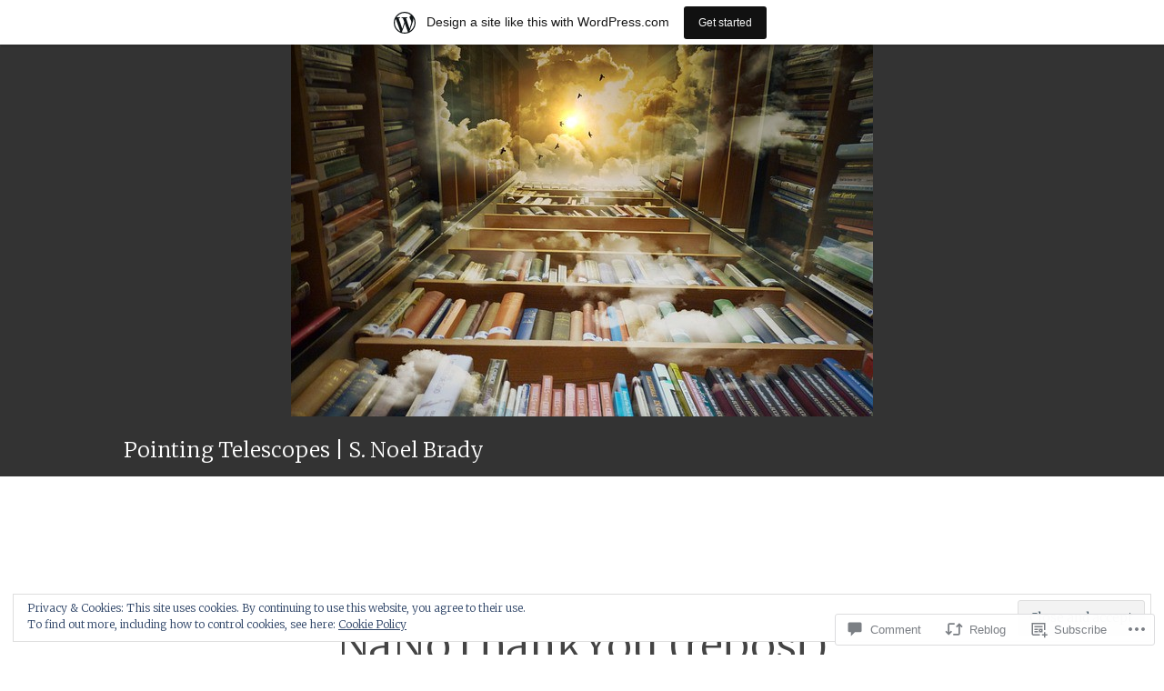

--- FILE ---
content_type: text/html; charset=UTF-8
request_url: https://snbradywriter.wordpress.com/2016/11/29/nanothankyou-repost/
body_size: 31349
content:
<!DOCTYPE html>
<html lang="en">
<head>
<meta charset="UTF-8" />
<meta name="viewport" content="width=device-width" />
<title>NaNoThankYou (repost) | Pointing Telescopes | S. Noel Brady</title>
<link rel="profile" href="http://gmpg.org/xfn/11" />
<link rel="pingback" href="https://snbradywriter.wordpress.com/xmlrpc.php" />

<meta name='robots' content='max-image-preview:large' />
<link rel='dns-prefetch' href='//s0.wp.com' />
<link rel='dns-prefetch' href='//widgets.wp.com' />
<link rel='dns-prefetch' href='//wordpress.com' />
<link rel='dns-prefetch' href='//fonts-api.wp.com' />
<link rel='dns-prefetch' href='//af.pubmine.com' />
<link rel="alternate" type="application/rss+xml" title="Pointing Telescopes | S. Noel Brady &raquo; Feed" href="https://snbradywriter.wordpress.com/feed/" />
<link rel="alternate" type="application/rss+xml" title="Pointing Telescopes | S. Noel Brady &raquo; Comments Feed" href="https://snbradywriter.wordpress.com/comments/feed/" />
<link rel="alternate" type="application/rss+xml" title="Pointing Telescopes | S. Noel Brady &raquo; NaNoThankYou (repost) Comments Feed" href="https://snbradywriter.wordpress.com/2016/11/29/nanothankyou-repost/feed/" />
	<script type="text/javascript">
		/* <![CDATA[ */
		function addLoadEvent(func) {
			var oldonload = window.onload;
			if (typeof window.onload != 'function') {
				window.onload = func;
			} else {
				window.onload = function () {
					oldonload();
					func();
				}
			}
		}
		/* ]]> */
	</script>
	<link crossorigin='anonymous' rel='stylesheet' id='all-css-0-1' href='/_static/??-eJx9jNsKAjEMBX/IGhel4oP4Ld1tKN2mF5qU4t+7K6J4wcdJzgz0oqacBJNAbKpQcz4xdG8dCgO25ZuDR0Wmg2AsZAQZWK6E24l5A78DM0oxU3gwcEsQs220uBXXhlUls3zQvyL5gK/unb7mI2X3FKKpAcUnp0ZTYZm+X1b5Es/DUQ/6sDvp/XwDuKdkPw==&cssminify=yes' type='text/css' media='all' />
<style id='wp-emoji-styles-inline-css'>

	img.wp-smiley, img.emoji {
		display: inline !important;
		border: none !important;
		box-shadow: none !important;
		height: 1em !important;
		width: 1em !important;
		margin: 0 0.07em !important;
		vertical-align: -0.1em !important;
		background: none !important;
		padding: 0 !important;
	}
/*# sourceURL=wp-emoji-styles-inline-css */
</style>
<link crossorigin='anonymous' rel='stylesheet' id='all-css-2-1' href='/wp-content/plugins/gutenberg-core/v22.2.0/build/styles/block-library/style.css?m=1764855221i&cssminify=yes' type='text/css' media='all' />
<style id='wp-block-library-inline-css'>
.has-text-align-justify {
	text-align:justify;
}
.has-text-align-justify{text-align:justify;}

/*# sourceURL=wp-block-library-inline-css */
</style><style id='global-styles-inline-css'>
:root{--wp--preset--aspect-ratio--square: 1;--wp--preset--aspect-ratio--4-3: 4/3;--wp--preset--aspect-ratio--3-4: 3/4;--wp--preset--aspect-ratio--3-2: 3/2;--wp--preset--aspect-ratio--2-3: 2/3;--wp--preset--aspect-ratio--16-9: 16/9;--wp--preset--aspect-ratio--9-16: 9/16;--wp--preset--color--black: #000000;--wp--preset--color--cyan-bluish-gray: #abb8c3;--wp--preset--color--white: #ffffff;--wp--preset--color--pale-pink: #f78da7;--wp--preset--color--vivid-red: #cf2e2e;--wp--preset--color--luminous-vivid-orange: #ff6900;--wp--preset--color--luminous-vivid-amber: #fcb900;--wp--preset--color--light-green-cyan: #7bdcb5;--wp--preset--color--vivid-green-cyan: #00d084;--wp--preset--color--pale-cyan-blue: #8ed1fc;--wp--preset--color--vivid-cyan-blue: #0693e3;--wp--preset--color--vivid-purple: #9b51e0;--wp--preset--gradient--vivid-cyan-blue-to-vivid-purple: linear-gradient(135deg,rgb(6,147,227) 0%,rgb(155,81,224) 100%);--wp--preset--gradient--light-green-cyan-to-vivid-green-cyan: linear-gradient(135deg,rgb(122,220,180) 0%,rgb(0,208,130) 100%);--wp--preset--gradient--luminous-vivid-amber-to-luminous-vivid-orange: linear-gradient(135deg,rgb(252,185,0) 0%,rgb(255,105,0) 100%);--wp--preset--gradient--luminous-vivid-orange-to-vivid-red: linear-gradient(135deg,rgb(255,105,0) 0%,rgb(207,46,46) 100%);--wp--preset--gradient--very-light-gray-to-cyan-bluish-gray: linear-gradient(135deg,rgb(238,238,238) 0%,rgb(169,184,195) 100%);--wp--preset--gradient--cool-to-warm-spectrum: linear-gradient(135deg,rgb(74,234,220) 0%,rgb(151,120,209) 20%,rgb(207,42,186) 40%,rgb(238,44,130) 60%,rgb(251,105,98) 80%,rgb(254,248,76) 100%);--wp--preset--gradient--blush-light-purple: linear-gradient(135deg,rgb(255,206,236) 0%,rgb(152,150,240) 100%);--wp--preset--gradient--blush-bordeaux: linear-gradient(135deg,rgb(254,205,165) 0%,rgb(254,45,45) 50%,rgb(107,0,62) 100%);--wp--preset--gradient--luminous-dusk: linear-gradient(135deg,rgb(255,203,112) 0%,rgb(199,81,192) 50%,rgb(65,88,208) 100%);--wp--preset--gradient--pale-ocean: linear-gradient(135deg,rgb(255,245,203) 0%,rgb(182,227,212) 50%,rgb(51,167,181) 100%);--wp--preset--gradient--electric-grass: linear-gradient(135deg,rgb(202,248,128) 0%,rgb(113,206,126) 100%);--wp--preset--gradient--midnight: linear-gradient(135deg,rgb(2,3,129) 0%,rgb(40,116,252) 100%);--wp--preset--font-size--small: 13px;--wp--preset--font-size--medium: 20px;--wp--preset--font-size--large: 36px;--wp--preset--font-size--x-large: 42px;--wp--preset--font-family--albert-sans: 'Albert Sans', sans-serif;--wp--preset--font-family--alegreya: Alegreya, serif;--wp--preset--font-family--arvo: Arvo, serif;--wp--preset--font-family--bodoni-moda: 'Bodoni Moda', serif;--wp--preset--font-family--bricolage-grotesque: 'Bricolage Grotesque', sans-serif;--wp--preset--font-family--cabin: Cabin, sans-serif;--wp--preset--font-family--chivo: Chivo, sans-serif;--wp--preset--font-family--commissioner: Commissioner, sans-serif;--wp--preset--font-family--cormorant: Cormorant, serif;--wp--preset--font-family--courier-prime: 'Courier Prime', monospace;--wp--preset--font-family--crimson-pro: 'Crimson Pro', serif;--wp--preset--font-family--dm-mono: 'DM Mono', monospace;--wp--preset--font-family--dm-sans: 'DM Sans', sans-serif;--wp--preset--font-family--dm-serif-display: 'DM Serif Display', serif;--wp--preset--font-family--domine: Domine, serif;--wp--preset--font-family--eb-garamond: 'EB Garamond', serif;--wp--preset--font-family--epilogue: Epilogue, sans-serif;--wp--preset--font-family--fahkwang: Fahkwang, sans-serif;--wp--preset--font-family--figtree: Figtree, sans-serif;--wp--preset--font-family--fira-sans: 'Fira Sans', sans-serif;--wp--preset--font-family--fjalla-one: 'Fjalla One', sans-serif;--wp--preset--font-family--fraunces: Fraunces, serif;--wp--preset--font-family--gabarito: Gabarito, system-ui;--wp--preset--font-family--ibm-plex-mono: 'IBM Plex Mono', monospace;--wp--preset--font-family--ibm-plex-sans: 'IBM Plex Sans', sans-serif;--wp--preset--font-family--ibarra-real-nova: 'Ibarra Real Nova', serif;--wp--preset--font-family--instrument-serif: 'Instrument Serif', serif;--wp--preset--font-family--inter: Inter, sans-serif;--wp--preset--font-family--josefin-sans: 'Josefin Sans', sans-serif;--wp--preset--font-family--jost: Jost, sans-serif;--wp--preset--font-family--libre-baskerville: 'Libre Baskerville', serif;--wp--preset--font-family--libre-franklin: 'Libre Franklin', sans-serif;--wp--preset--font-family--literata: Literata, serif;--wp--preset--font-family--lora: Lora, serif;--wp--preset--font-family--merriweather: Merriweather, serif;--wp--preset--font-family--montserrat: Montserrat, sans-serif;--wp--preset--font-family--newsreader: Newsreader, serif;--wp--preset--font-family--noto-sans-mono: 'Noto Sans Mono', sans-serif;--wp--preset--font-family--nunito: Nunito, sans-serif;--wp--preset--font-family--open-sans: 'Open Sans', sans-serif;--wp--preset--font-family--overpass: Overpass, sans-serif;--wp--preset--font-family--pt-serif: 'PT Serif', serif;--wp--preset--font-family--petrona: Petrona, serif;--wp--preset--font-family--piazzolla: Piazzolla, serif;--wp--preset--font-family--playfair-display: 'Playfair Display', serif;--wp--preset--font-family--plus-jakarta-sans: 'Plus Jakarta Sans', sans-serif;--wp--preset--font-family--poppins: Poppins, sans-serif;--wp--preset--font-family--raleway: Raleway, sans-serif;--wp--preset--font-family--roboto: Roboto, sans-serif;--wp--preset--font-family--roboto-slab: 'Roboto Slab', serif;--wp--preset--font-family--rubik: Rubik, sans-serif;--wp--preset--font-family--rufina: Rufina, serif;--wp--preset--font-family--sora: Sora, sans-serif;--wp--preset--font-family--source-sans-3: 'Source Sans 3', sans-serif;--wp--preset--font-family--source-serif-4: 'Source Serif 4', serif;--wp--preset--font-family--space-mono: 'Space Mono', monospace;--wp--preset--font-family--syne: Syne, sans-serif;--wp--preset--font-family--texturina: Texturina, serif;--wp--preset--font-family--urbanist: Urbanist, sans-serif;--wp--preset--font-family--work-sans: 'Work Sans', sans-serif;--wp--preset--spacing--20: 0.44rem;--wp--preset--spacing--30: 0.67rem;--wp--preset--spacing--40: 1rem;--wp--preset--spacing--50: 1.5rem;--wp--preset--spacing--60: 2.25rem;--wp--preset--spacing--70: 3.38rem;--wp--preset--spacing--80: 5.06rem;--wp--preset--shadow--natural: 6px 6px 9px rgba(0, 0, 0, 0.2);--wp--preset--shadow--deep: 12px 12px 50px rgba(0, 0, 0, 0.4);--wp--preset--shadow--sharp: 6px 6px 0px rgba(0, 0, 0, 0.2);--wp--preset--shadow--outlined: 6px 6px 0px -3px rgb(255, 255, 255), 6px 6px rgb(0, 0, 0);--wp--preset--shadow--crisp: 6px 6px 0px rgb(0, 0, 0);}:where(.is-layout-flex){gap: 0.5em;}:where(.is-layout-grid){gap: 0.5em;}body .is-layout-flex{display: flex;}.is-layout-flex{flex-wrap: wrap;align-items: center;}.is-layout-flex > :is(*, div){margin: 0;}body .is-layout-grid{display: grid;}.is-layout-grid > :is(*, div){margin: 0;}:where(.wp-block-columns.is-layout-flex){gap: 2em;}:where(.wp-block-columns.is-layout-grid){gap: 2em;}:where(.wp-block-post-template.is-layout-flex){gap: 1.25em;}:where(.wp-block-post-template.is-layout-grid){gap: 1.25em;}.has-black-color{color: var(--wp--preset--color--black) !important;}.has-cyan-bluish-gray-color{color: var(--wp--preset--color--cyan-bluish-gray) !important;}.has-white-color{color: var(--wp--preset--color--white) !important;}.has-pale-pink-color{color: var(--wp--preset--color--pale-pink) !important;}.has-vivid-red-color{color: var(--wp--preset--color--vivid-red) !important;}.has-luminous-vivid-orange-color{color: var(--wp--preset--color--luminous-vivid-orange) !important;}.has-luminous-vivid-amber-color{color: var(--wp--preset--color--luminous-vivid-amber) !important;}.has-light-green-cyan-color{color: var(--wp--preset--color--light-green-cyan) !important;}.has-vivid-green-cyan-color{color: var(--wp--preset--color--vivid-green-cyan) !important;}.has-pale-cyan-blue-color{color: var(--wp--preset--color--pale-cyan-blue) !important;}.has-vivid-cyan-blue-color{color: var(--wp--preset--color--vivid-cyan-blue) !important;}.has-vivid-purple-color{color: var(--wp--preset--color--vivid-purple) !important;}.has-black-background-color{background-color: var(--wp--preset--color--black) !important;}.has-cyan-bluish-gray-background-color{background-color: var(--wp--preset--color--cyan-bluish-gray) !important;}.has-white-background-color{background-color: var(--wp--preset--color--white) !important;}.has-pale-pink-background-color{background-color: var(--wp--preset--color--pale-pink) !important;}.has-vivid-red-background-color{background-color: var(--wp--preset--color--vivid-red) !important;}.has-luminous-vivid-orange-background-color{background-color: var(--wp--preset--color--luminous-vivid-orange) !important;}.has-luminous-vivid-amber-background-color{background-color: var(--wp--preset--color--luminous-vivid-amber) !important;}.has-light-green-cyan-background-color{background-color: var(--wp--preset--color--light-green-cyan) !important;}.has-vivid-green-cyan-background-color{background-color: var(--wp--preset--color--vivid-green-cyan) !important;}.has-pale-cyan-blue-background-color{background-color: var(--wp--preset--color--pale-cyan-blue) !important;}.has-vivid-cyan-blue-background-color{background-color: var(--wp--preset--color--vivid-cyan-blue) !important;}.has-vivid-purple-background-color{background-color: var(--wp--preset--color--vivid-purple) !important;}.has-black-border-color{border-color: var(--wp--preset--color--black) !important;}.has-cyan-bluish-gray-border-color{border-color: var(--wp--preset--color--cyan-bluish-gray) !important;}.has-white-border-color{border-color: var(--wp--preset--color--white) !important;}.has-pale-pink-border-color{border-color: var(--wp--preset--color--pale-pink) !important;}.has-vivid-red-border-color{border-color: var(--wp--preset--color--vivid-red) !important;}.has-luminous-vivid-orange-border-color{border-color: var(--wp--preset--color--luminous-vivid-orange) !important;}.has-luminous-vivid-amber-border-color{border-color: var(--wp--preset--color--luminous-vivid-amber) !important;}.has-light-green-cyan-border-color{border-color: var(--wp--preset--color--light-green-cyan) !important;}.has-vivid-green-cyan-border-color{border-color: var(--wp--preset--color--vivid-green-cyan) !important;}.has-pale-cyan-blue-border-color{border-color: var(--wp--preset--color--pale-cyan-blue) !important;}.has-vivid-cyan-blue-border-color{border-color: var(--wp--preset--color--vivid-cyan-blue) !important;}.has-vivid-purple-border-color{border-color: var(--wp--preset--color--vivid-purple) !important;}.has-vivid-cyan-blue-to-vivid-purple-gradient-background{background: var(--wp--preset--gradient--vivid-cyan-blue-to-vivid-purple) !important;}.has-light-green-cyan-to-vivid-green-cyan-gradient-background{background: var(--wp--preset--gradient--light-green-cyan-to-vivid-green-cyan) !important;}.has-luminous-vivid-amber-to-luminous-vivid-orange-gradient-background{background: var(--wp--preset--gradient--luminous-vivid-amber-to-luminous-vivid-orange) !important;}.has-luminous-vivid-orange-to-vivid-red-gradient-background{background: var(--wp--preset--gradient--luminous-vivid-orange-to-vivid-red) !important;}.has-very-light-gray-to-cyan-bluish-gray-gradient-background{background: var(--wp--preset--gradient--very-light-gray-to-cyan-bluish-gray) !important;}.has-cool-to-warm-spectrum-gradient-background{background: var(--wp--preset--gradient--cool-to-warm-spectrum) !important;}.has-blush-light-purple-gradient-background{background: var(--wp--preset--gradient--blush-light-purple) !important;}.has-blush-bordeaux-gradient-background{background: var(--wp--preset--gradient--blush-bordeaux) !important;}.has-luminous-dusk-gradient-background{background: var(--wp--preset--gradient--luminous-dusk) !important;}.has-pale-ocean-gradient-background{background: var(--wp--preset--gradient--pale-ocean) !important;}.has-electric-grass-gradient-background{background: var(--wp--preset--gradient--electric-grass) !important;}.has-midnight-gradient-background{background: var(--wp--preset--gradient--midnight) !important;}.has-small-font-size{font-size: var(--wp--preset--font-size--small) !important;}.has-medium-font-size{font-size: var(--wp--preset--font-size--medium) !important;}.has-large-font-size{font-size: var(--wp--preset--font-size--large) !important;}.has-x-large-font-size{font-size: var(--wp--preset--font-size--x-large) !important;}.has-albert-sans-font-family{font-family: var(--wp--preset--font-family--albert-sans) !important;}.has-alegreya-font-family{font-family: var(--wp--preset--font-family--alegreya) !important;}.has-arvo-font-family{font-family: var(--wp--preset--font-family--arvo) !important;}.has-bodoni-moda-font-family{font-family: var(--wp--preset--font-family--bodoni-moda) !important;}.has-bricolage-grotesque-font-family{font-family: var(--wp--preset--font-family--bricolage-grotesque) !important;}.has-cabin-font-family{font-family: var(--wp--preset--font-family--cabin) !important;}.has-chivo-font-family{font-family: var(--wp--preset--font-family--chivo) !important;}.has-commissioner-font-family{font-family: var(--wp--preset--font-family--commissioner) !important;}.has-cormorant-font-family{font-family: var(--wp--preset--font-family--cormorant) !important;}.has-courier-prime-font-family{font-family: var(--wp--preset--font-family--courier-prime) !important;}.has-crimson-pro-font-family{font-family: var(--wp--preset--font-family--crimson-pro) !important;}.has-dm-mono-font-family{font-family: var(--wp--preset--font-family--dm-mono) !important;}.has-dm-sans-font-family{font-family: var(--wp--preset--font-family--dm-sans) !important;}.has-dm-serif-display-font-family{font-family: var(--wp--preset--font-family--dm-serif-display) !important;}.has-domine-font-family{font-family: var(--wp--preset--font-family--domine) !important;}.has-eb-garamond-font-family{font-family: var(--wp--preset--font-family--eb-garamond) !important;}.has-epilogue-font-family{font-family: var(--wp--preset--font-family--epilogue) !important;}.has-fahkwang-font-family{font-family: var(--wp--preset--font-family--fahkwang) !important;}.has-figtree-font-family{font-family: var(--wp--preset--font-family--figtree) !important;}.has-fira-sans-font-family{font-family: var(--wp--preset--font-family--fira-sans) !important;}.has-fjalla-one-font-family{font-family: var(--wp--preset--font-family--fjalla-one) !important;}.has-fraunces-font-family{font-family: var(--wp--preset--font-family--fraunces) !important;}.has-gabarito-font-family{font-family: var(--wp--preset--font-family--gabarito) !important;}.has-ibm-plex-mono-font-family{font-family: var(--wp--preset--font-family--ibm-plex-mono) !important;}.has-ibm-plex-sans-font-family{font-family: var(--wp--preset--font-family--ibm-plex-sans) !important;}.has-ibarra-real-nova-font-family{font-family: var(--wp--preset--font-family--ibarra-real-nova) !important;}.has-instrument-serif-font-family{font-family: var(--wp--preset--font-family--instrument-serif) !important;}.has-inter-font-family{font-family: var(--wp--preset--font-family--inter) !important;}.has-josefin-sans-font-family{font-family: var(--wp--preset--font-family--josefin-sans) !important;}.has-jost-font-family{font-family: var(--wp--preset--font-family--jost) !important;}.has-libre-baskerville-font-family{font-family: var(--wp--preset--font-family--libre-baskerville) !important;}.has-libre-franklin-font-family{font-family: var(--wp--preset--font-family--libre-franklin) !important;}.has-literata-font-family{font-family: var(--wp--preset--font-family--literata) !important;}.has-lora-font-family{font-family: var(--wp--preset--font-family--lora) !important;}.has-merriweather-font-family{font-family: var(--wp--preset--font-family--merriweather) !important;}.has-montserrat-font-family{font-family: var(--wp--preset--font-family--montserrat) !important;}.has-newsreader-font-family{font-family: var(--wp--preset--font-family--newsreader) !important;}.has-noto-sans-mono-font-family{font-family: var(--wp--preset--font-family--noto-sans-mono) !important;}.has-nunito-font-family{font-family: var(--wp--preset--font-family--nunito) !important;}.has-open-sans-font-family{font-family: var(--wp--preset--font-family--open-sans) !important;}.has-overpass-font-family{font-family: var(--wp--preset--font-family--overpass) !important;}.has-pt-serif-font-family{font-family: var(--wp--preset--font-family--pt-serif) !important;}.has-petrona-font-family{font-family: var(--wp--preset--font-family--petrona) !important;}.has-piazzolla-font-family{font-family: var(--wp--preset--font-family--piazzolla) !important;}.has-playfair-display-font-family{font-family: var(--wp--preset--font-family--playfair-display) !important;}.has-plus-jakarta-sans-font-family{font-family: var(--wp--preset--font-family--plus-jakarta-sans) !important;}.has-poppins-font-family{font-family: var(--wp--preset--font-family--poppins) !important;}.has-raleway-font-family{font-family: var(--wp--preset--font-family--raleway) !important;}.has-roboto-font-family{font-family: var(--wp--preset--font-family--roboto) !important;}.has-roboto-slab-font-family{font-family: var(--wp--preset--font-family--roboto-slab) !important;}.has-rubik-font-family{font-family: var(--wp--preset--font-family--rubik) !important;}.has-rufina-font-family{font-family: var(--wp--preset--font-family--rufina) !important;}.has-sora-font-family{font-family: var(--wp--preset--font-family--sora) !important;}.has-source-sans-3-font-family{font-family: var(--wp--preset--font-family--source-sans-3) !important;}.has-source-serif-4-font-family{font-family: var(--wp--preset--font-family--source-serif-4) !important;}.has-space-mono-font-family{font-family: var(--wp--preset--font-family--space-mono) !important;}.has-syne-font-family{font-family: var(--wp--preset--font-family--syne) !important;}.has-texturina-font-family{font-family: var(--wp--preset--font-family--texturina) !important;}.has-urbanist-font-family{font-family: var(--wp--preset--font-family--urbanist) !important;}.has-work-sans-font-family{font-family: var(--wp--preset--font-family--work-sans) !important;}
/*# sourceURL=global-styles-inline-css */
</style>

<style id='classic-theme-styles-inline-css'>
/*! This file is auto-generated */
.wp-block-button__link{color:#fff;background-color:#32373c;border-radius:9999px;box-shadow:none;text-decoration:none;padding:calc(.667em + 2px) calc(1.333em + 2px);font-size:1.125em}.wp-block-file__button{background:#32373c;color:#fff;text-decoration:none}
/*# sourceURL=/wp-includes/css/classic-themes.min.css */
</style>
<link crossorigin='anonymous' rel='stylesheet' id='all-css-4-1' href='/_static/??-eJx9jksOwjAMRC9EsEAtnwXiKCgfC1LqJIqd9vq4qtgAYmPJM/PsgbkYn5NgEqBmytjuMTH4XFF1KlZAE4QhWhyRNLb1zBv4jc1FGeNcqchsdFJsZOShIP/jBpRi/dOotJ5YDeCW3t5twhRyBdskkxWJ/osCrh5ci2OACavTzyoulflzX7pc6bI7Hk777tx1/fACNXxjkA==&cssminify=yes' type='text/css' media='all' />
<link rel='stylesheet' id='verbum-gutenberg-css-css' href='https://widgets.wp.com/verbum-block-editor/block-editor.css?ver=1738686361' media='all' />
<link crossorigin='anonymous' rel='stylesheet' id='all-css-6-1' href='/_static/??/wp-content/mu-plugins/comment-likes/css/comment-likes.css,/i/noticons/noticons.css,/wp-content/themes/pub/syntax/style.css?m=1741693343j&cssminify=yes' type='text/css' media='all' />
<link rel='stylesheet' id='syntax-merriweather-css' href='https://fonts-api.wp.com/css?family=Merriweather%3A400%2C300italic%2C300%2C400italic%2C700%2C700italic&#038;subset=latin%2Clatin-ext&#038;ver=6.9-RC2-61304' media='all' />
<link crossorigin='anonymous' rel='stylesheet' id='all-css-8-1' href='/_static/??-eJx9i0EOwjAMwD5EiCYVAQfEW7oqlKI0qZZUY79nu43LbrZk49wgqTiJo7+pkmHrI9oiHr9ovjDB3JLWczI74a6uHRr3XMRwopE1r5hxrXZ6NGVSYE3Ri8qfwItjmbb1WR9DuNxDuF2H8PkB3H4/Pw==&cssminify=yes' type='text/css' media='all' />
<link crossorigin='anonymous' rel='stylesheet' id='print-css-9-1' href='/wp-content/mu-plugins/global-print/global-print.css?m=1465851035i&cssminify=yes' type='text/css' media='print' />
<style id='jetpack-global-styles-frontend-style-inline-css'>
:root { --font-headings: unset; --font-base: unset; --font-headings-default: -apple-system,BlinkMacSystemFont,"Segoe UI",Roboto,Oxygen-Sans,Ubuntu,Cantarell,"Helvetica Neue",sans-serif; --font-base-default: -apple-system,BlinkMacSystemFont,"Segoe UI",Roboto,Oxygen-Sans,Ubuntu,Cantarell,"Helvetica Neue",sans-serif;}
/*# sourceURL=jetpack-global-styles-frontend-style-inline-css */
</style>
<link crossorigin='anonymous' rel='stylesheet' id='all-css-12-1' href='/_static/??-eJyNjcsKAjEMRX/IGtQZBxfip0hMS9sxTYppGfx7H7gRN+7ugcs5sFRHKi1Ig9Jd5R6zGMyhVaTrh8G6QFHfORhYwlvw6P39PbPENZmt4G/ROQuBKWVkxxrVvuBH1lIoz2waILJekF+HUzlupnG3nQ77YZwfuRJIaQ==&cssminify=yes' type='text/css' media='all' />
<script type="text/javascript" id="jetpack_related-posts-js-extra">
/* <![CDATA[ */
var related_posts_js_options = {"post_heading":"h4"};
//# sourceURL=jetpack_related-posts-js-extra
/* ]]> */
</script>
<script type="text/javascript" id="wpcom-actionbar-placeholder-js-extra">
/* <![CDATA[ */
var actionbardata = {"siteID":"82068922","postID":"8958","siteURL":"https://snbradywriter.wordpress.com","xhrURL":"https://snbradywriter.wordpress.com/wp-admin/admin-ajax.php","nonce":"6dfe660a43","isLoggedIn":"","statusMessage":"","subsEmailDefault":"instantly","proxyScriptUrl":"https://s0.wp.com/wp-content/js/wpcom-proxy-request.js?m=1513050504i&amp;ver=20211021","shortlink":"https://wp.me/p5ylSi-2ku","i18n":{"followedText":"New posts from this site will now appear in your \u003Ca href=\"https://wordpress.com/reader\"\u003EReader\u003C/a\u003E","foldBar":"Collapse this bar","unfoldBar":"Expand this bar","shortLinkCopied":"Shortlink copied to clipboard."}};
//# sourceURL=wpcom-actionbar-placeholder-js-extra
/* ]]> */
</script>
<script type="text/javascript" id="jetpack-mu-wpcom-settings-js-before">
/* <![CDATA[ */
var JETPACK_MU_WPCOM_SETTINGS = {"assetsUrl":"https://s0.wp.com/wp-content/mu-plugins/jetpack-mu-wpcom-plugin/sun/jetpack_vendor/automattic/jetpack-mu-wpcom/src/build/"};
//# sourceURL=jetpack-mu-wpcom-settings-js-before
/* ]]> */
</script>
<script crossorigin='anonymous' type='text/javascript'  src='/_static/??-eJx1j1EKwjAQRC/kdq1Q2h/xKFKTEBKTTcwm1t7eFKtU0K9hmOENg1MEESgryugLRFe0IUarchzFdfXIhfBsSOClGCcxKTdmJSEGzvztGm+osbzDDdfWjssQU3jM76zCXJGKl9DeikrzKlvA3xJ4o1Md/bV2cUF/fkwhyVEyCDcyv0DCR7wfFgEKBFrGVBEnf2z7rtu3bT8M9gk9l2bI'></script>
<script type="text/javascript" id="rlt-proxy-js-after">
/* <![CDATA[ */
	rltInitialize( {"token":null,"iframeOrigins":["https:\/\/widgets.wp.com"]} );
//# sourceURL=rlt-proxy-js-after
/* ]]> */
</script>
<link rel="EditURI" type="application/rsd+xml" title="RSD" href="https://snbradywriter.wordpress.com/xmlrpc.php?rsd" />
<meta name="generator" content="WordPress.com" />
<link rel="canonical" href="https://snbradywriter.wordpress.com/2016/11/29/nanothankyou-repost/" />
<link rel='shortlink' href='https://wp.me/p5ylSi-2ku' />
<link rel="alternate" type="application/json+oembed" href="https://public-api.wordpress.com/oembed/?format=json&amp;url=https%3A%2F%2Fsnbradywriter.wordpress.com%2F2016%2F11%2F29%2Fnanothankyou-repost%2F&amp;for=wpcom-auto-discovery" /><link rel="alternate" type="application/xml+oembed" href="https://public-api.wordpress.com/oembed/?format=xml&amp;url=https%3A%2F%2Fsnbradywriter.wordpress.com%2F2016%2F11%2F29%2Fnanothankyou-repost%2F&amp;for=wpcom-auto-discovery" />
<!-- Jetpack Open Graph Tags -->
<meta property="og:type" content="article" />
<meta property="og:title" content="NaNoThankYou (repost)" />
<meta property="og:url" content="https://snbradywriter.wordpress.com/2016/11/29/nanothankyou-repost/" />
<meta property="og:description" content="In only 1 more day, thousands of writers across the globe will be mopping their brows, nursing their keyboard-burnt fingers, and collapsing into piles of first draft pages. That’s right – NaNoWriMo…" />
<meta property="article:published_time" content="2016-11-29T19:00:00+00:00" />
<meta property="article:modified_time" content="2016-11-29T17:24:22+00:00" />
<meta property="og:site_name" content="Pointing Telescopes | S. Noel Brady" />
<meta property="og:image" content="https://snbradywriter.wordpress.com/wp-content/uploads/2015/12/pen22.jpg" />
<meta property="og:image:width" content="640" />
<meta property="og:image:height" content="427" />
<meta property="og:image:alt" content="pen22" />
<meta property="og:locale" content="en_US" />
<meta property="fb:app_id" content="249643311490" />
<meta property="article:publisher" content="https://www.facebook.com/WordPresscom" />
<meta name="twitter:creator" content="@snbradywriter" />
<meta name="twitter:site" content="@snbradywriter" />
<meta name="twitter:text:title" content="NaNoThankYou (repost)" />
<meta name="twitter:image" content="https://snbradywriter.wordpress.com/wp-content/uploads/2015/12/pen22.jpg?w=640" />
<meta name="twitter:image:alt" content="pen22" />
<meta name="twitter:card" content="summary_large_image" />

<!-- End Jetpack Open Graph Tags -->
<link rel="shortcut icon" type="image/x-icon" href="https://secure.gravatar.com/blavatar/3ea8636e9f263914f114cb730bde8eb442b79f2ae50fbda3008e275d64084adf?s=32" sizes="16x16" />
<link rel="icon" type="image/x-icon" href="https://secure.gravatar.com/blavatar/3ea8636e9f263914f114cb730bde8eb442b79f2ae50fbda3008e275d64084adf?s=32" sizes="16x16" />
<link rel="apple-touch-icon" href="https://secure.gravatar.com/blavatar/3ea8636e9f263914f114cb730bde8eb442b79f2ae50fbda3008e275d64084adf?s=114" />
<link rel='openid.server' href='https://snbradywriter.wordpress.com/?openidserver=1' />
<link rel='openid.delegate' href='https://snbradywriter.wordpress.com/' />
<link rel="search" type="application/opensearchdescription+xml" href="https://snbradywriter.wordpress.com/osd.xml" title="Pointing Telescopes &#124; S. Noel Brady" />
<link rel="search" type="application/opensearchdescription+xml" href="https://s1.wp.com/opensearch.xml" title="WordPress.com" />
<meta name="theme-color" content="#ffffff" />
<meta name="description" content="In only 1 more day, thousands of writers across the globe will be mopping their brows, nursing their keyboard-burnt fingers, and collapsing into piles of first draft pages. That’s right – NaNoWriMo is almost complete. Three cheers to all those who faced the challenge! For those who don’t know, NaNoWriMo stands for National Novel Writing&hellip;" />
<script type="text/javascript">
/* <![CDATA[ */
var wa_client = {}; wa_client.cmd = []; wa_client.config = { 'blog_id': 82068922, 'blog_language': 'en', 'is_wordads': false, 'hosting_type': 0, 'afp_account_id': null, 'afp_host_id': 5038568878849053, 'theme': 'pub/syntax', '_': { 'title': 'Advertisement', 'privacy_settings': 'Privacy Settings' }, 'formats': [ 'inline', 'belowpost', 'bottom_sticky', 'sidebar_sticky_right', 'sidebar', 'gutenberg_rectangle', 'gutenberg_leaderboard', 'gutenberg_mobile_leaderboard', 'gutenberg_skyscraper' ] };
/* ]]> */
</script>
		<script type="text/javascript">

			window.doNotSellCallback = function() {

				var linkElements = [
					'a[href="https://wordpress.com/?ref=footer_blog"]',
					'a[href="https://wordpress.com/?ref=footer_website"]',
					'a[href="https://wordpress.com/?ref=vertical_footer"]',
					'a[href^="https://wordpress.com/?ref=footer_segment_"]',
				].join(',');

				var dnsLink = document.createElement( 'a' );
				dnsLink.href = 'https://wordpress.com/advertising-program-optout/';
				dnsLink.classList.add( 'do-not-sell-link' );
				dnsLink.rel = 'nofollow';
				dnsLink.style.marginLeft = '0.5em';
				dnsLink.textContent = 'Do Not Sell or Share My Personal Information';

				var creditLinks = document.querySelectorAll( linkElements );

				if ( 0 === creditLinks.length ) {
					return false;
				}

				Array.prototype.forEach.call( creditLinks, function( el ) {
					el.insertAdjacentElement( 'afterend', dnsLink );
				});

				return true;
			};

		</script>
		<script type="text/javascript">
	window.google_analytics_uacct = "UA-52447-2";
</script>

<script type="text/javascript">
	var _gaq = _gaq || [];
	_gaq.push(['_setAccount', 'UA-52447-2']);
	_gaq.push(['_gat._anonymizeIp']);
	_gaq.push(['_setDomainName', 'wordpress.com']);
	_gaq.push(['_initData']);
	_gaq.push(['_trackPageview']);

	(function() {
		var ga = document.createElement('script'); ga.type = 'text/javascript'; ga.async = true;
		ga.src = ('https:' == document.location.protocol ? 'https://ssl' : 'http://www') + '.google-analytics.com/ga.js';
		(document.getElementsByTagName('head')[0] || document.getElementsByTagName('body')[0]).appendChild(ga);
	})();
</script>
<link crossorigin='anonymous' rel='stylesheet' id='all-css-0-3' href='/_static/??-eJydzM0KwkAMBOAXsgZ/avEgPorUNJRtdzehk2Xp26ugnsXbzDB8VK1hzS7ZKZXGYhlDBk3i1vP87oSS6RYy0z0qzyDUYLJsGdjQz0DSoUQBcb9ogcTv5zP86dUwjOIgV2tM8UzwNcpLu6bLrmsP++58OrbTA7w2WLc=&cssminify=yes' type='text/css' media='all' />
</head>

<body class="wp-singular post-template-default single single-post postid-8958 single-format-standard wp-theme-pubsyntax customizer-styles-applied jetpack-reblog-enabled has-marketing-bar has-marketing-bar-theme-syntax">
<div id="page" class="hfeed site">
		<header id="masthead" class="site-header" role="banner">
				<a href="https://snbradywriter.wordpress.com/" rel="home">
			<img src="https://snbradywriter.wordpress.com/wp-content/uploads/2015/06/cropped-books39.jpg" width="640" height="409" alt="">
		</a>
				<div class="site-header-wrapper clear">
			<div class="site-branding">
				<h1 class="site-title"><a href="https://snbradywriter.wordpress.com/" title="Pointing Telescopes | S. Noel Brady" rel="home">Pointing Telescopes | S. Noel Brady</a></h1>
				<h2 class="site-description">I write to point telescopes at the world.</h2>
			</div>
					</div>
	</header><!-- #masthead -->
	<div id="main" class="site-main">
		<h1 id="toggle-nav" class="menu-toggle"><span class="screen-reader-text">Menu</span></h1>
		<nav id="site-navigation" class="navigation-main" role="navigation">
			<div class="screen-reader-text skip-link"><a href="#content" title="Skip to content">Skip to content</a></div>
			<div class="menu"><ul>
<li ><a href="https://snbradywriter.wordpress.com/">Home</a></li><li class="page_item page-item-1"><a href="https://snbradywriter.wordpress.com/about-the-author/">About the Author</a></li>
<li class="page_item page-item-65"><a href="https://snbradywriter.wordpress.com/writings/">Writings</a></li>
<li class="page_item page-item-9"><a href="https://snbradywriter.wordpress.com/social-media/">Social Media</a></li>
</ul></div>
		</nav><!-- #site-navigation -->

	<div id="primary" class="content-area">
		<div id="content" class="site-content" role="main">

		
			<article id="post-8958" class="post-8958 post type-post status-publish format-standard hentry category-creativity-craft tag-authors tag-books tag-creative-process tag-creativity tag-ideas tag-inspiration tag-motivation tag-nanowrimo tag-national-novel-writing-month tag-productivity tag-writers tag-writing">
	<header class="entry-header">
				<h1 class="entry-title">NaNoThankYou (repost)</h1>	</header><!-- .entry-header -->

	<div class="entry-content">
		<p><img data-attachment-id="1228" data-permalink="https://snbradywriter.wordpress.com/2015/12/01/nanothankyou/pen22/#main" data-orig-file="https://snbradywriter.wordpress.com/wp-content/uploads/2015/12/pen22.jpg" data-orig-size="640,427" data-comments-opened="1" data-image-meta="{&quot;aperture&quot;:&quot;1.7&quot;,&quot;credit&quot;:&quot;&quot;,&quot;camera&quot;:&quot;DMC-G3&quot;,&quot;caption&quot;:&quot;&quot;,&quot;created_timestamp&quot;:&quot;0&quot;,&quot;copyright&quot;:&quot;&quot;,&quot;focal_length&quot;:&quot;20&quot;,&quot;iso&quot;:&quot;160&quot;,&quot;shutter_speed&quot;:&quot;0.0125&quot;,&quot;title&quot;:&quot;&quot;,&quot;orientation&quot;:&quot;0&quot;}" data-image-title="pen22" data-image-description="" data-image-caption="" data-medium-file="https://snbradywriter.wordpress.com/wp-content/uploads/2015/12/pen22.jpg?w=300" data-large-file="https://snbradywriter.wordpress.com/wp-content/uploads/2015/12/pen22.jpg?w=640" class=" size-full wp-image-1228 aligncenter" src="https://snbradywriter.wordpress.com/wp-content/uploads/2015/12/pen22.jpg?w=1008" alt="pen22"   srcset="https://snbradywriter.wordpress.com/wp-content/uploads/2015/12/pen22.jpg 640w, https://snbradywriter.wordpress.com/wp-content/uploads/2015/12/pen22.jpg?w=150&amp;h=100 150w, https://snbradywriter.wordpress.com/wp-content/uploads/2015/12/pen22.jpg?w=300&amp;h=200 300w" sizes="(max-width: 640px) 100vw, 640px" /></p>
<p>In only 1 more day, thousands of writers across the globe will be mopping their brows, nursing their keyboard-burnt fingers, and collapsing into piles of first draft pages. That’s right – NaNoWriMo is almost complete. Three cheers to all those who faced the challenge!</p>
<p>For those who don’t know, NaNoWriMo stands for National Novel Writing Month, and the goal is to write as close to 50,000 words as you can between November 1st and 30th.</p>
<p>I personally don&#8217;t participate, but I get asked a lot if I do, so I thought I’d write a post explaining why. This isn’t to knock the NaNo’ers, just to provide my own perspective.</p>
<p><span id="more-8958"></span></p>
<p>NaNoWriMo is about two things, and two things only: speed and word count. How fast and how much can you produce? These two things are not the most valuable aspects of writing to me, and fixating on them kills a lot of what I find more important.</p>
<p><img data-attachment-id="1234" data-permalink="https://snbradywriter.wordpress.com/2015/12/01/nanothankyou/typewriter13/#main" data-orig-file="https://snbradywriter.wordpress.com/wp-content/uploads/2015/12/typewriter13.jpg" data-orig-size="960,640" data-comments-opened="1" data-image-meta="{&quot;aperture&quot;:&quot;0&quot;,&quot;credit&quot;:&quot;&quot;,&quot;camera&quot;:&quot;&quot;,&quot;caption&quot;:&quot;&quot;,&quot;created_timestamp&quot;:&quot;0&quot;,&quot;copyright&quot;:&quot;&quot;,&quot;focal_length&quot;:&quot;0&quot;,&quot;iso&quot;:&quot;0&quot;,&quot;shutter_speed&quot;:&quot;0&quot;,&quot;title&quot;:&quot;&quot;,&quot;orientation&quot;:&quot;0&quot;}" data-image-title="typewriter13" data-image-description="" data-image-caption="" data-medium-file="https://snbradywriter.wordpress.com/wp-content/uploads/2015/12/typewriter13.jpg?w=300" data-large-file="https://snbradywriter.wordpress.com/wp-content/uploads/2015/12/typewriter13.jpg?w=960" class="  wp-image-1234 aligncenter" src="https://snbradywriter.wordpress.com/wp-content/uploads/2015/12/typewriter13.jpg?w=500&#038;h=333" alt="typewriter13" width="500" height="333" srcset="https://snbradywriter.wordpress.com/wp-content/uploads/2015/12/typewriter13.jpg?w=500&amp;h=333 500w, https://snbradywriter.wordpress.com/wp-content/uploads/2015/12/typewriter13.jpg?w=150&amp;h=100 150w, https://snbradywriter.wordpress.com/wp-content/uploads/2015/12/typewriter13.jpg?w=300&amp;h=200 300w, https://snbradywriter.wordpress.com/wp-content/uploads/2015/12/typewriter13.jpg?w=768&amp;h=512 768w, https://snbradywriter.wordpress.com/wp-content/uploads/2015/12/typewriter13.jpg 960w" sizes="(max-width: 500px) 100vw, 500px" /></p>
<p>Telling a story, for me, is as much about the experience as the result. I write to get to know characters, immerse myself in a world. I write for the fun of brainstorming, the satisfaction of mining a great phrase. I’m sure other authors feel that way too, the other 11 months out of the year. But for me, 50k rushed words aren’t likely to be words I’ll care about, so there’s little point in my mind. If I’m starting a brand-new story (which a lot of people do for NaNo), I want to give it the freedom to evolve and discover itself. I can’t do that if I’m race-race-racing to the finish. That sounds distinctly not-fun to me.</p>
<p>I’m not bashing NaNo for others! The motivations behind it make sense. It probably works wonders for people who tend to halt themselves with perfectionism or procrastination. Those who are intimidated by the time required to pen a novel can get themselves over the hump by pushing the first draft out of the way fast. And for others maybe it’s just fun to challenge themselves in this (forgive the pun) <em>novel </em>way.<img class="emoji" src="https://s.w.org/images/core/emoji/2/svg/1f61b.svg" alt="😛" /></p>
<p>All good reasons. It’s just simply NaNotForMe.</p>
<p>Tell me, do you participate? What are your feelings on the practice? Or, if you read this post last year, have your feelings changed?</p>
<div id="atatags-370373-696b0562de1c6">
		<script type="text/javascript">
			__ATA = window.__ATA || {};
			__ATA.cmd = window.__ATA.cmd || [];
			__ATA.cmd.push(function() {
				__ATA.initVideoSlot('atatags-370373-696b0562de1c6', {
					sectionId: '370373',
					format: 'inread'
				});
			});
		</script>
	</div><span id="wordads-inline-marker" style="display: none;"></span><div id="jp-post-flair" class="sharedaddy sd-like-enabled sd-sharing-enabled"><div class="sharedaddy sd-sharing-enabled"><div class="robots-nocontent sd-block sd-social sd-social-icon sd-sharing"><h3 class="sd-title">Share this:</h3><div class="sd-content"><ul><li class="share-twitter"><a rel="nofollow noopener noreferrer"
				data-shared="sharing-twitter-8958"
				class="share-twitter sd-button share-icon no-text"
				href="https://snbradywriter.wordpress.com/2016/11/29/nanothankyou-repost/?share=twitter"
				target="_blank"
				aria-labelledby="sharing-twitter-8958"
				>
				<span id="sharing-twitter-8958" hidden>Share on X (Opens in new window)</span>
				<span>X</span>
			</a></li><li class="share-facebook"><a rel="nofollow noopener noreferrer"
				data-shared="sharing-facebook-8958"
				class="share-facebook sd-button share-icon no-text"
				href="https://snbradywriter.wordpress.com/2016/11/29/nanothankyou-repost/?share=facebook"
				target="_blank"
				aria-labelledby="sharing-facebook-8958"
				>
				<span id="sharing-facebook-8958" hidden>Share on Facebook (Opens in new window)</span>
				<span>Facebook</span>
			</a></li><li class="share-end"></li></ul></div></div></div><div class='sharedaddy sd-block sd-like jetpack-likes-widget-wrapper jetpack-likes-widget-unloaded' id='like-post-wrapper-82068922-8958-696b0562de70e' data-src='//widgets.wp.com/likes/index.html?ver=20260117#blog_id=82068922&amp;post_id=8958&amp;origin=snbradywriter.wordpress.com&amp;obj_id=82068922-8958-696b0562de70e' data-name='like-post-frame-82068922-8958-696b0562de70e' data-title='Like or Reblog'><div class='likes-widget-placeholder post-likes-widget-placeholder' style='height: 55px;'><span class='button'><span>Like</span></span> <span class='loading'>Loading...</span></div><span class='sd-text-color'></span><a class='sd-link-color'></a></div>
<div id='jp-relatedposts' class='jp-relatedposts' >
	<h3 class="jp-relatedposts-headline"><em>Related</em></h3>
</div></div>			</div><!-- .entry-content -->

	<footer class="entry-meta">
		<span class="post-date"><a href="https://snbradywriter.wordpress.com/2016/11/29/nanothankyou-repost/" title="11:00 am" rel="bookmark"><time class="entry-date" datetime="2016-11-29T11:00:00-08:00">November 29, 2016</time></a></span><span class="byline"><span class="author vcard"><a class="url fn n" href="https://snbradywriter.wordpress.com/author/snbradywriter/" title="View all posts by S. Noel Brady" rel="author">S. Noel Brady</a></span></span>		<span class="tags-links"><a href="https://snbradywriter.wordpress.com/tag/authors/" rel="tag">authors</a>, <a href="https://snbradywriter.wordpress.com/tag/books/" rel="tag">books</a>, <a href="https://snbradywriter.wordpress.com/tag/creative-process/" rel="tag">creative process</a>, <a href="https://snbradywriter.wordpress.com/tag/creativity/" rel="tag">creativity</a>, <a href="https://snbradywriter.wordpress.com/tag/ideas/" rel="tag">ideas</a>, <a href="https://snbradywriter.wordpress.com/tag/inspiration/" rel="tag">inspiration</a>, <a href="https://snbradywriter.wordpress.com/tag/motivation/" rel="tag">motivation</a>, <a href="https://snbradywriter.wordpress.com/tag/nanowrimo/" rel="tag">NaNoWriMo</a>, <a href="https://snbradywriter.wordpress.com/tag/national-novel-writing-month/" rel="tag">National Novel Writing Month</a>, <a href="https://snbradywriter.wordpress.com/tag/productivity/" rel="tag">productivity</a>, <a href="https://snbradywriter.wordpress.com/tag/writers/" rel="tag">writers</a>, <a href="https://snbradywriter.wordpress.com/tag/writing/" rel="tag">writing</a></span>			</footer><!-- .entry-meta -->
</article><!-- #post-## -->

				<nav role="navigation" id="nav-below" class="navigation-post">
		<h1 class="screen-reader-text">Post navigation</h1>

	
		<div class="nav-previous"><a href="https://snbradywriter.wordpress.com/2016/11/22/logolepsy-an-obsession-with-words/" rel="prev"><span class="meta-nav">&larr;</span> Logolepsy: an obsession with&nbsp;words</a></div>		<div class="nav-next"><a href="https://snbradywriter.wordpress.com/2016/12/06/lets-dewey-this-92/" rel="next">Let&#8217;s DEWEY This! &#8211; bonus round: section&nbsp;92 <span class="meta-nav">&rarr;</span></a></div>
	
	</nav><!-- #nav-below -->
	
			
	<div id="comments" class="comments-area">

	
			<h2 class="comments-title">
			14 thoughts on &ldquo;<span>NaNoThankYou (repost)</span>&rdquo;		</h2>

		
		<ol class="comment-list">
			
	<li id="comment-1423" class="comment byuser comment-author-sloopjonb1960 even thread-even depth-1 parent">
		<article id="div-comment-1423" class="comment-body">
			<footer class="comment-meta">
				<div class="comment-author vcard">
					<div class="avatar-wrapper"><img referrerpolicy="no-referrer" alt='Jon&#039;s avatar' src='https://0.gravatar.com/avatar/9d55a2625ce8e865be9597d43f0801ad3c788e8c4506c8ff1798652676fe3b1a?s=60&#038;d=https%3A%2F%2F0.gravatar.com%2Favatar%2Fad516503a11cd5ca435acc9bb6523536%3Fs%3D60&#038;r=G' srcset='https://0.gravatar.com/avatar/9d55a2625ce8e865be9597d43f0801ad3c788e8c4506c8ff1798652676fe3b1a?s=60&#038;d=https%3A%2F%2F0.gravatar.com%2Favatar%2Fad516503a11cd5ca435acc9bb6523536%3Fs%3D60&#038;r=G 1x, https://0.gravatar.com/avatar/9d55a2625ce8e865be9597d43f0801ad3c788e8c4506c8ff1798652676fe3b1a?s=90&#038;d=https%3A%2F%2F0.gravatar.com%2Favatar%2Fad516503a11cd5ca435acc9bb6523536%3Fs%3D90&#038;r=G 1.5x, https://0.gravatar.com/avatar/9d55a2625ce8e865be9597d43f0801ad3c788e8c4506c8ff1798652676fe3b1a?s=120&#038;d=https%3A%2F%2F0.gravatar.com%2Favatar%2Fad516503a11cd5ca435acc9bb6523536%3Fs%3D120&#038;r=G 2x, https://0.gravatar.com/avatar/9d55a2625ce8e865be9597d43f0801ad3c788e8c4506c8ff1798652676fe3b1a?s=180&#038;d=https%3A%2F%2F0.gravatar.com%2Favatar%2Fad516503a11cd5ca435acc9bb6523536%3Fs%3D180&#038;r=G 3x, https://0.gravatar.com/avatar/9d55a2625ce8e865be9597d43f0801ad3c788e8c4506c8ff1798652676fe3b1a?s=240&#038;d=https%3A%2F%2F0.gravatar.com%2Favatar%2Fad516503a11cd5ca435acc9bb6523536%3Fs%3D240&#038;r=G 4x' class='avatar avatar-60' height='60' width='60' decoding='async' /></div>					<cite class="fn"><a href="https://writingwibble.wordpress.com/" class="url" rel="ugc external nofollow">Jon</a></cite> <span class="says">says:</span>				</div><!-- .comment-author -->

				<div class="comment-metadata">
					<a href="https://snbradywriter.wordpress.com/2016/11/29/nanothankyou-repost/#comment-1423">
						<time datetime="2016-11-29T11:08:53-08:00">
							November 29, 2016 at 11:08 am						</time>
					</a>
									</div><!-- .comment-metadata -->

							</footer><!-- .comment-meta -->

			<div class="comment-content">
				<p>I tried it once. I got a soggy unusable mess, and well short of the word count goal anyway. So, no. Anyway, this November I don&#8217;t seem to be able to write at all &#8230;</p>
<p id="comment-like-1423" data-liked=comment-not-liked class="comment-likes comment-not-liked"><a href="https://snbradywriter.wordpress.com/2016/11/29/nanothankyou-repost/?like_comment=1423&#038;_wpnonce=1809a466ce" class="comment-like-link needs-login" rel="nofollow" data-blog="82068922"><span>Like</span></a><span id="comment-like-count-1423" class="comment-like-feedback">Liked by <a href="#" class="view-likers" data-like-count="1">1 person</a></span></p>
			</div><!-- .comment-content -->

			<div class="reply">
				<a rel="nofollow" class="comment-reply-link" href="https://snbradywriter.wordpress.com/2016/11/29/nanothankyou-repost/?replytocom=1423#respond" data-commentid="1423" data-postid="8958" data-belowelement="div-comment-1423" data-respondelement="respond" data-replyto="Reply to Jon" aria-label="Reply to Jon">Reply</a>			</div><!-- .reply -->
		</article><!-- .comment-body -->

	<ul class="children">

	<li id="comment-1430" class="comment byuser comment-author-snbradywriter bypostauthor odd alt depth-2 parent">
		<article id="div-comment-1430" class="comment-body">
			<footer class="comment-meta">
				<div class="comment-author vcard">
					<div class="avatar-wrapper"><img referrerpolicy="no-referrer" alt='S. Noel Brady&#039;s avatar' src='https://1.gravatar.com/avatar/1d6412234601dad1c7177a959a8eb47fa66ffb1bde1852d193500d91b1739aed?s=60&#038;d=https%3A%2F%2F1.gravatar.com%2Favatar%2Fad516503a11cd5ca435acc9bb6523536%3Fs%3D60&#038;r=G' srcset='https://1.gravatar.com/avatar/1d6412234601dad1c7177a959a8eb47fa66ffb1bde1852d193500d91b1739aed?s=60&#038;d=https%3A%2F%2F1.gravatar.com%2Favatar%2Fad516503a11cd5ca435acc9bb6523536%3Fs%3D60&#038;r=G 1x, https://1.gravatar.com/avatar/1d6412234601dad1c7177a959a8eb47fa66ffb1bde1852d193500d91b1739aed?s=90&#038;d=https%3A%2F%2F1.gravatar.com%2Favatar%2Fad516503a11cd5ca435acc9bb6523536%3Fs%3D90&#038;r=G 1.5x, https://1.gravatar.com/avatar/1d6412234601dad1c7177a959a8eb47fa66ffb1bde1852d193500d91b1739aed?s=120&#038;d=https%3A%2F%2F1.gravatar.com%2Favatar%2Fad516503a11cd5ca435acc9bb6523536%3Fs%3D120&#038;r=G 2x, https://1.gravatar.com/avatar/1d6412234601dad1c7177a959a8eb47fa66ffb1bde1852d193500d91b1739aed?s=180&#038;d=https%3A%2F%2F1.gravatar.com%2Favatar%2Fad516503a11cd5ca435acc9bb6523536%3Fs%3D180&#038;r=G 3x, https://1.gravatar.com/avatar/1d6412234601dad1c7177a959a8eb47fa66ffb1bde1852d193500d91b1739aed?s=240&#038;d=https%3A%2F%2F1.gravatar.com%2Favatar%2Fad516503a11cd5ca435acc9bb6523536%3Fs%3D240&#038;r=G 4x' class='avatar avatar-60' height='60' width='60' loading='lazy' decoding='async' /></div>					<cite class="fn"><a href="https://snbradywriter.wordpress.com" class="url" rel="ugc">Shannon Noel Brady</a></cite> <span class="says">says:</span>				</div><!-- .comment-author -->

				<div class="comment-metadata">
					<a href="https://snbradywriter.wordpress.com/2016/11/29/nanothankyou-repost/#comment-1430">
						<time datetime="2016-11-30T17:37:56-08:00">
							November 30, 2016 at 5:37 pm						</time>
					</a>
									</div><!-- .comment-metadata -->

							</footer><!-- .comment-meta -->

			<div class="comment-content">
				<p>I think I&#8217;d probably end up with the same! Did you feel a sense of satisfaction or victory or anything like that at having finished, even though it was unusuable? Or was it just plain frustrating? I&#8217;m sorry you&#8217;re in a writing slump at the moment. 😦 Do you know what&#8217;s causing it?</p>
<p id="comment-like-1430" data-liked=comment-not-liked class="comment-likes comment-not-liked"><a href="https://snbradywriter.wordpress.com/2016/11/29/nanothankyou-repost/?like_comment=1430&#038;_wpnonce=6bba697e01" class="comment-like-link needs-login" rel="nofollow" data-blog="82068922"><span>Like</span></a><span id="comment-like-count-1430" class="comment-like-feedback">Like</span></p>
			</div><!-- .comment-content -->

			<div class="reply">
				<a rel="nofollow" class="comment-reply-link" href="https://snbradywriter.wordpress.com/2016/11/29/nanothankyou-repost/?replytocom=1430#respond" data-commentid="1430" data-postid="8958" data-belowelement="div-comment-1430" data-respondelement="respond" data-replyto="Reply to Shannon Noel Brady" aria-label="Reply to Shannon Noel Brady">Reply</a>			</div><!-- .reply -->
		</article><!-- .comment-body -->

	<ul class="children">

	<li id="comment-1433" class="comment byuser comment-author-sloopjonb1960 even depth-3">
		<article id="div-comment-1433" class="comment-body">
			<footer class="comment-meta">
				<div class="comment-author vcard">
					<div class="avatar-wrapper"><img referrerpolicy="no-referrer" alt='Jon&#039;s avatar' src='https://0.gravatar.com/avatar/9d55a2625ce8e865be9597d43f0801ad3c788e8c4506c8ff1798652676fe3b1a?s=60&#038;d=https%3A%2F%2F0.gravatar.com%2Favatar%2Fad516503a11cd5ca435acc9bb6523536%3Fs%3D60&#038;r=G' srcset='https://0.gravatar.com/avatar/9d55a2625ce8e865be9597d43f0801ad3c788e8c4506c8ff1798652676fe3b1a?s=60&#038;d=https%3A%2F%2F0.gravatar.com%2Favatar%2Fad516503a11cd5ca435acc9bb6523536%3Fs%3D60&#038;r=G 1x, https://0.gravatar.com/avatar/9d55a2625ce8e865be9597d43f0801ad3c788e8c4506c8ff1798652676fe3b1a?s=90&#038;d=https%3A%2F%2F0.gravatar.com%2Favatar%2Fad516503a11cd5ca435acc9bb6523536%3Fs%3D90&#038;r=G 1.5x, https://0.gravatar.com/avatar/9d55a2625ce8e865be9597d43f0801ad3c788e8c4506c8ff1798652676fe3b1a?s=120&#038;d=https%3A%2F%2F0.gravatar.com%2Favatar%2Fad516503a11cd5ca435acc9bb6523536%3Fs%3D120&#038;r=G 2x, https://0.gravatar.com/avatar/9d55a2625ce8e865be9597d43f0801ad3c788e8c4506c8ff1798652676fe3b1a?s=180&#038;d=https%3A%2F%2F0.gravatar.com%2Favatar%2Fad516503a11cd5ca435acc9bb6523536%3Fs%3D180&#038;r=G 3x, https://0.gravatar.com/avatar/9d55a2625ce8e865be9597d43f0801ad3c788e8c4506c8ff1798652676fe3b1a?s=240&#038;d=https%3A%2F%2F0.gravatar.com%2Favatar%2Fad516503a11cd5ca435acc9bb6523536%3Fs%3D240&#038;r=G 4x' class='avatar avatar-60' height='60' width='60' loading='lazy' decoding='async' /></div>					<cite class="fn"><a href="https://writingwibble.wordpress.com/" class="url" rel="ugc external nofollow">Jon</a></cite> <span class="says">says:</span>				</div><!-- .comment-author -->

				<div class="comment-metadata">
					<a href="https://snbradywriter.wordpress.com/2016/11/29/nanothankyou-repost/#comment-1433">
						<time datetime="2016-11-30T23:52:07-08:00">
							November 30, 2016 at 11:52 pm						</time>
					</a>
									</div><!-- .comment-metadata -->

							</footer><!-- .comment-meta -->

			<div class="comment-content">
				<p>Plain frustrating. I was trying to finish my Other Novel off, and all I got was a series of disjointed and inconsistent plot fragments, which didn&#8217;t help all that much. I daresay some of it can be mined for future use, though. My current deadlock is mainly down to lack of motivation &#8230; I need somebody to kick my arse and/or encourage me.</p>
<p id="comment-like-1433" data-liked=comment-not-liked class="comment-likes comment-not-liked"><a href="https://snbradywriter.wordpress.com/2016/11/29/nanothankyou-repost/?like_comment=1433&#038;_wpnonce=39b035f042" class="comment-like-link needs-login" rel="nofollow" data-blog="82068922"><span>Like</span></a><span id="comment-like-count-1433" class="comment-like-feedback">Like</span></p>
			</div><!-- .comment-content -->

			<div class="reply">
							</div><!-- .reply -->
		</article><!-- .comment-body -->

	</li><!-- #comment-## -->
</ul><!-- .children -->
</li><!-- #comment-## -->
</ul><!-- .children -->
</li><!-- #comment-## -->

	<li id="comment-1424" class="comment byuser comment-author-rockandrollsupermom odd alt thread-odd thread-alt depth-1">
		<article id="div-comment-1424" class="comment-body">
			<footer class="comment-meta">
				<div class="comment-author vcard">
					<div class="avatar-wrapper"><img referrerpolicy="no-referrer" alt='Marissa Bergen&#039;s avatar' src='https://0.gravatar.com/avatar/fdb1ac96d259180a1c84dfef33c25a290abf115b03dca18670804d522b2822d0?s=60&#038;d=https%3A%2F%2F0.gravatar.com%2Favatar%2Fad516503a11cd5ca435acc9bb6523536%3Fs%3D60&#038;r=G' srcset='https://0.gravatar.com/avatar/fdb1ac96d259180a1c84dfef33c25a290abf115b03dca18670804d522b2822d0?s=60&#038;d=https%3A%2F%2F0.gravatar.com%2Favatar%2Fad516503a11cd5ca435acc9bb6523536%3Fs%3D60&#038;r=G 1x, https://0.gravatar.com/avatar/fdb1ac96d259180a1c84dfef33c25a290abf115b03dca18670804d522b2822d0?s=90&#038;d=https%3A%2F%2F0.gravatar.com%2Favatar%2Fad516503a11cd5ca435acc9bb6523536%3Fs%3D90&#038;r=G 1.5x, https://0.gravatar.com/avatar/fdb1ac96d259180a1c84dfef33c25a290abf115b03dca18670804d522b2822d0?s=120&#038;d=https%3A%2F%2F0.gravatar.com%2Favatar%2Fad516503a11cd5ca435acc9bb6523536%3Fs%3D120&#038;r=G 2x, https://0.gravatar.com/avatar/fdb1ac96d259180a1c84dfef33c25a290abf115b03dca18670804d522b2822d0?s=180&#038;d=https%3A%2F%2F0.gravatar.com%2Favatar%2Fad516503a11cd5ca435acc9bb6523536%3Fs%3D180&#038;r=G 3x, https://0.gravatar.com/avatar/fdb1ac96d259180a1c84dfef33c25a290abf115b03dca18670804d522b2822d0?s=240&#038;d=https%3A%2F%2F0.gravatar.com%2Favatar%2Fad516503a11cd5ca435acc9bb6523536%3Fs%3D240&#038;r=G 4x' class='avatar avatar-60' height='60' width='60' loading='lazy' decoding='async' /></div>					<cite class="fn"><a href="http://rockandrollsupermom.wordpress.com" class="url" rel="ugc external nofollow">Marissa Bergen</a></cite> <span class="says">says:</span>				</div><!-- .comment-author -->

				<div class="comment-metadata">
					<a href="https://snbradywriter.wordpress.com/2016/11/29/nanothankyou-repost/#comment-1424">
						<time datetime="2016-11-29T11:20:00-08:00">
							November 29, 2016 at 11:20 am						</time>
					</a>
									</div><!-- .comment-metadata -->

							</footer><!-- .comment-meta -->

			<div class="comment-content">
				<p>I tend to agree. It&#8217;s a good motivational tool but I prefer to write when inspired.</p>
<p id="comment-like-1424" data-liked=comment-not-liked class="comment-likes comment-not-liked"><a href="https://snbradywriter.wordpress.com/2016/11/29/nanothankyou-repost/?like_comment=1424&#038;_wpnonce=62661ac509" class="comment-like-link needs-login" rel="nofollow" data-blog="82068922"><span>Like</span></a><span id="comment-like-count-1424" class="comment-like-feedback">Liked by <a href="#" class="view-likers" data-like-count="1">1 person</a></span></p>
			</div><!-- .comment-content -->

			<div class="reply">
				<a rel="nofollow" class="comment-reply-link" href="https://snbradywriter.wordpress.com/2016/11/29/nanothankyou-repost/?replytocom=1424#respond" data-commentid="1424" data-postid="8958" data-belowelement="div-comment-1424" data-respondelement="respond" data-replyto="Reply to Marissa Bergen" aria-label="Reply to Marissa Bergen">Reply</a>			</div><!-- .reply -->
		</article><!-- .comment-body -->

	</li><!-- #comment-## -->

	<li id="comment-1426" class="comment byuser comment-author-justjoan42 even thread-even depth-1 parent">
		<article id="div-comment-1426" class="comment-body">
			<footer class="comment-meta">
				<div class="comment-author vcard">
					<div class="avatar-wrapper"><img referrerpolicy="no-referrer" alt='Just Joan&#039;s avatar' src='https://2.gravatar.com/avatar/2846555f8bcd8e36bc600daf545763bf2beefac270e0834bf96b35a776ec60f4?s=60&#038;d=https%3A%2F%2F2.gravatar.com%2Favatar%2Fad516503a11cd5ca435acc9bb6523536%3Fs%3D60&#038;r=G' srcset='https://2.gravatar.com/avatar/2846555f8bcd8e36bc600daf545763bf2beefac270e0834bf96b35a776ec60f4?s=60&#038;d=https%3A%2F%2F2.gravatar.com%2Favatar%2Fad516503a11cd5ca435acc9bb6523536%3Fs%3D60&#038;r=G 1x, https://2.gravatar.com/avatar/2846555f8bcd8e36bc600daf545763bf2beefac270e0834bf96b35a776ec60f4?s=90&#038;d=https%3A%2F%2F2.gravatar.com%2Favatar%2Fad516503a11cd5ca435acc9bb6523536%3Fs%3D90&#038;r=G 1.5x, https://2.gravatar.com/avatar/2846555f8bcd8e36bc600daf545763bf2beefac270e0834bf96b35a776ec60f4?s=120&#038;d=https%3A%2F%2F2.gravatar.com%2Favatar%2Fad516503a11cd5ca435acc9bb6523536%3Fs%3D120&#038;r=G 2x, https://2.gravatar.com/avatar/2846555f8bcd8e36bc600daf545763bf2beefac270e0834bf96b35a776ec60f4?s=180&#038;d=https%3A%2F%2F2.gravatar.com%2Favatar%2Fad516503a11cd5ca435acc9bb6523536%3Fs%3D180&#038;r=G 3x, https://2.gravatar.com/avatar/2846555f8bcd8e36bc600daf545763bf2beefac270e0834bf96b35a776ec60f4?s=240&#038;d=https%3A%2F%2F2.gravatar.com%2Favatar%2Fad516503a11cd5ca435acc9bb6523536%3Fs%3D240&#038;r=G 4x' class='avatar avatar-60' height='60' width='60' loading='lazy' decoding='async' /></div>					<cite class="fn"><a href="http://justjoan42.wordpress.com" class="url" rel="ugc external nofollow">Just Joan</a></cite> <span class="says">says:</span>				</div><!-- .comment-author -->

				<div class="comment-metadata">
					<a href="https://snbradywriter.wordpress.com/2016/11/29/nanothankyou-repost/#comment-1426">
						<time datetime="2016-11-29T17:07:44-08:00">
							November 29, 2016 at 5:07 pm						</time>
					</a>
									</div><!-- .comment-metadata -->

							</footer><!-- .comment-meta -->

			<div class="comment-content">
				<p>Never done it.  I can&#8217;t imagine writing a whole novel in a month.  I spend too much time sitting on my butt in front of the computer just to compose a poem a week.  Ha ha.  🙂</p>
<p id="comment-like-1426" data-liked=comment-not-liked class="comment-likes comment-not-liked"><a href="https://snbradywriter.wordpress.com/2016/11/29/nanothankyou-repost/?like_comment=1426&#038;_wpnonce=c5ab711812" class="comment-like-link needs-login" rel="nofollow" data-blog="82068922"><span>Like</span></a><span id="comment-like-count-1426" class="comment-like-feedback">Liked by <a href="#" class="view-likers" data-like-count="1">1 person</a></span></p>
			</div><!-- .comment-content -->

			<div class="reply">
				<a rel="nofollow" class="comment-reply-link" href="https://snbradywriter.wordpress.com/2016/11/29/nanothankyou-repost/?replytocom=1426#respond" data-commentid="1426" data-postid="8958" data-belowelement="div-comment-1426" data-respondelement="respond" data-replyto="Reply to Just Joan" aria-label="Reply to Just Joan">Reply</a>			</div><!-- .reply -->
		</article><!-- .comment-body -->

	<ul class="children">

	<li id="comment-1429" class="comment byuser comment-author-snbradywriter bypostauthor odd alt depth-2">
		<article id="div-comment-1429" class="comment-body">
			<footer class="comment-meta">
				<div class="comment-author vcard">
					<div class="avatar-wrapper"><img referrerpolicy="no-referrer" alt='S. Noel Brady&#039;s avatar' src='https://1.gravatar.com/avatar/1d6412234601dad1c7177a959a8eb47fa66ffb1bde1852d193500d91b1739aed?s=60&#038;d=https%3A%2F%2F1.gravatar.com%2Favatar%2Fad516503a11cd5ca435acc9bb6523536%3Fs%3D60&#038;r=G' srcset='https://1.gravatar.com/avatar/1d6412234601dad1c7177a959a8eb47fa66ffb1bde1852d193500d91b1739aed?s=60&#038;d=https%3A%2F%2F1.gravatar.com%2Favatar%2Fad516503a11cd5ca435acc9bb6523536%3Fs%3D60&#038;r=G 1x, https://1.gravatar.com/avatar/1d6412234601dad1c7177a959a8eb47fa66ffb1bde1852d193500d91b1739aed?s=90&#038;d=https%3A%2F%2F1.gravatar.com%2Favatar%2Fad516503a11cd5ca435acc9bb6523536%3Fs%3D90&#038;r=G 1.5x, https://1.gravatar.com/avatar/1d6412234601dad1c7177a959a8eb47fa66ffb1bde1852d193500d91b1739aed?s=120&#038;d=https%3A%2F%2F1.gravatar.com%2Favatar%2Fad516503a11cd5ca435acc9bb6523536%3Fs%3D120&#038;r=G 2x, https://1.gravatar.com/avatar/1d6412234601dad1c7177a959a8eb47fa66ffb1bde1852d193500d91b1739aed?s=180&#038;d=https%3A%2F%2F1.gravatar.com%2Favatar%2Fad516503a11cd5ca435acc9bb6523536%3Fs%3D180&#038;r=G 3x, https://1.gravatar.com/avatar/1d6412234601dad1c7177a959a8eb47fa66ffb1bde1852d193500d91b1739aed?s=240&#038;d=https%3A%2F%2F1.gravatar.com%2Favatar%2Fad516503a11cd5ca435acc9bb6523536%3Fs%3D240&#038;r=G 4x' class='avatar avatar-60' height='60' width='60' loading='lazy' decoding='async' /></div>					<cite class="fn"><a href="https://snbradywriter.wordpress.com" class="url" rel="ugc">Shannon Noel Brady</a></cite> <span class="says">says:</span>				</div><!-- .comment-author -->

				<div class="comment-metadata">
					<a href="https://snbradywriter.wordpress.com/2016/11/29/nanothankyou-repost/#comment-1429">
						<time datetime="2016-11-30T17:35:37-08:00">
							November 30, 2016 at 5:35 pm						</time>
					</a>
									</div><!-- .comment-metadata -->

							</footer><!-- .comment-meta -->

			<div class="comment-content">
				<p>Haha, well I think for the people who do NaNo, that&#8217;s actually the point &#8211; to get out of slaving away over something. But if you enjoy the time you spend on a poem, then keep at it! I enjoy the time I spend fine-tuning a piece as well. We should all do what works for us.</p>
<p id="comment-like-1429" data-liked=comment-not-liked class="comment-likes comment-not-liked"><a href="https://snbradywriter.wordpress.com/2016/11/29/nanothankyou-repost/?like_comment=1429&#038;_wpnonce=315b488dcd" class="comment-like-link needs-login" rel="nofollow" data-blog="82068922"><span>Like</span></a><span id="comment-like-count-1429" class="comment-like-feedback">Like</span></p>
			</div><!-- .comment-content -->

			<div class="reply">
				<a rel="nofollow" class="comment-reply-link" href="https://snbradywriter.wordpress.com/2016/11/29/nanothankyou-repost/?replytocom=1429#respond" data-commentid="1429" data-postid="8958" data-belowelement="div-comment-1429" data-respondelement="respond" data-replyto="Reply to Shannon Noel Brady" aria-label="Reply to Shannon Noel Brady">Reply</a>			</div><!-- .reply -->
		</article><!-- .comment-body -->

	</li><!-- #comment-## -->
</ul><!-- .children -->
</li><!-- #comment-## -->

	<li id="comment-1427" class="comment byuser comment-author-mrevileye even thread-odd thread-alt depth-1 parent">
		<article id="div-comment-1427" class="comment-body">
			<footer class="comment-meta">
				<div class="comment-author vcard">
					<div class="avatar-wrapper"><img referrerpolicy="no-referrer" alt='Nik&#039;s avatar' src='https://2.gravatar.com/avatar/5b717026027be46d45d6b888a0816bb916ee3b2b20b434290e8c81c6ff6bb81f?s=60&#038;d=https%3A%2F%2F2.gravatar.com%2Favatar%2Fad516503a11cd5ca435acc9bb6523536%3Fs%3D60&#038;r=G' srcset='https://2.gravatar.com/avatar/5b717026027be46d45d6b888a0816bb916ee3b2b20b434290e8c81c6ff6bb81f?s=60&#038;d=https%3A%2F%2F2.gravatar.com%2Favatar%2Fad516503a11cd5ca435acc9bb6523536%3Fs%3D60&#038;r=G 1x, https://2.gravatar.com/avatar/5b717026027be46d45d6b888a0816bb916ee3b2b20b434290e8c81c6ff6bb81f?s=90&#038;d=https%3A%2F%2F2.gravatar.com%2Favatar%2Fad516503a11cd5ca435acc9bb6523536%3Fs%3D90&#038;r=G 1.5x, https://2.gravatar.com/avatar/5b717026027be46d45d6b888a0816bb916ee3b2b20b434290e8c81c6ff6bb81f?s=120&#038;d=https%3A%2F%2F2.gravatar.com%2Favatar%2Fad516503a11cd5ca435acc9bb6523536%3Fs%3D120&#038;r=G 2x, https://2.gravatar.com/avatar/5b717026027be46d45d6b888a0816bb916ee3b2b20b434290e8c81c6ff6bb81f?s=180&#038;d=https%3A%2F%2F2.gravatar.com%2Favatar%2Fad516503a11cd5ca435acc9bb6523536%3Fs%3D180&#038;r=G 3x, https://2.gravatar.com/avatar/5b717026027be46d45d6b888a0816bb916ee3b2b20b434290e8c81c6ff6bb81f?s=240&#038;d=https%3A%2F%2F2.gravatar.com%2Favatar%2Fad516503a11cd5ca435acc9bb6523536%3Fs%3D240&#038;r=G 4x' class='avatar avatar-60' height='60' width='60' loading='lazy' decoding='async' /></div>					<cite class="fn"><a href="http://nikeveleigh.wordpress.com" class="url" rel="ugc external nofollow">Nik</a></cite> <span class="says">says:</span>				</div><!-- .comment-author -->

				<div class="comment-metadata">
					<a href="https://snbradywriter.wordpress.com/2016/11/29/nanothankyou-repost/#comment-1427">
						<time datetime="2016-11-29T22:08:17-08:00">
							November 29, 2016 at 10:08 pm						</time>
					</a>
									</div><!-- .comment-metadata -->

							</footer><!-- .comment-meta -->

			<div class="comment-content">
				<p>I remember this from last year. I still don&#8217;t think NaNo is for me &#8211; maybe one day when I don&#8217;t have kids or marathon training! Your reasons, as always, are well thought out and considered 🙂</p>
<p id="comment-like-1427" data-liked=comment-not-liked class="comment-likes comment-not-liked"><a href="https://snbradywriter.wordpress.com/2016/11/29/nanothankyou-repost/?like_comment=1427&#038;_wpnonce=72db37af17" class="comment-like-link needs-login" rel="nofollow" data-blog="82068922"><span>Like</span></a><span id="comment-like-count-1427" class="comment-like-feedback">Liked by <a href="#" class="view-likers" data-like-count="1">1 person</a></span></p>
			</div><!-- .comment-content -->

			<div class="reply">
				<a rel="nofollow" class="comment-reply-link" href="https://snbradywriter.wordpress.com/2016/11/29/nanothankyou-repost/?replytocom=1427#respond" data-commentid="1427" data-postid="8958" data-belowelement="div-comment-1427" data-respondelement="respond" data-replyto="Reply to Nik" aria-label="Reply to Nik">Reply</a>			</div><!-- .reply -->
		</article><!-- .comment-body -->

	<ul class="children">

	<li id="comment-1428" class="comment byuser comment-author-snbradywriter bypostauthor odd alt depth-2 parent">
		<article id="div-comment-1428" class="comment-body">
			<footer class="comment-meta">
				<div class="comment-author vcard">
					<div class="avatar-wrapper"><img referrerpolicy="no-referrer" alt='S. Noel Brady&#039;s avatar' src='https://1.gravatar.com/avatar/1d6412234601dad1c7177a959a8eb47fa66ffb1bde1852d193500d91b1739aed?s=60&#038;d=https%3A%2F%2F1.gravatar.com%2Favatar%2Fad516503a11cd5ca435acc9bb6523536%3Fs%3D60&#038;r=G' srcset='https://1.gravatar.com/avatar/1d6412234601dad1c7177a959a8eb47fa66ffb1bde1852d193500d91b1739aed?s=60&#038;d=https%3A%2F%2F1.gravatar.com%2Favatar%2Fad516503a11cd5ca435acc9bb6523536%3Fs%3D60&#038;r=G 1x, https://1.gravatar.com/avatar/1d6412234601dad1c7177a959a8eb47fa66ffb1bde1852d193500d91b1739aed?s=90&#038;d=https%3A%2F%2F1.gravatar.com%2Favatar%2Fad516503a11cd5ca435acc9bb6523536%3Fs%3D90&#038;r=G 1.5x, https://1.gravatar.com/avatar/1d6412234601dad1c7177a959a8eb47fa66ffb1bde1852d193500d91b1739aed?s=120&#038;d=https%3A%2F%2F1.gravatar.com%2Favatar%2Fad516503a11cd5ca435acc9bb6523536%3Fs%3D120&#038;r=G 2x, https://1.gravatar.com/avatar/1d6412234601dad1c7177a959a8eb47fa66ffb1bde1852d193500d91b1739aed?s=180&#038;d=https%3A%2F%2F1.gravatar.com%2Favatar%2Fad516503a11cd5ca435acc9bb6523536%3Fs%3D180&#038;r=G 3x, https://1.gravatar.com/avatar/1d6412234601dad1c7177a959a8eb47fa66ffb1bde1852d193500d91b1739aed?s=240&#038;d=https%3A%2F%2F1.gravatar.com%2Favatar%2Fad516503a11cd5ca435acc9bb6523536%3Fs%3D240&#038;r=G 4x' class='avatar avatar-60' height='60' width='60' loading='lazy' decoding='async' /></div>					<cite class="fn"><a href="https://snbradywriter.wordpress.com" class="url" rel="ugc">Shannon Noel Brady</a></cite> <span class="says">says:</span>				</div><!-- .comment-author -->

				<div class="comment-metadata">
					<a href="https://snbradywriter.wordpress.com/2016/11/29/nanothankyou-repost/#comment-1428">
						<time datetime="2016-11-30T17:33:36-08:00">
							November 30, 2016 at 5:33 pm						</time>
					</a>
									</div><!-- .comment-metadata -->

							</footer><!-- .comment-meta -->

			<div class="comment-content">
				<p>I can&#8217;t imagine a world in which I&#8217;d ever try NaNo, haha, even if I had scores of free time, just because it goes against everything I value about writing. And sounds so un-fun! Maybe I&#8217;d do it if I wanted to challenge myself in a really intense way? But I think I&#8217;d find other ways to do that.</p>
<p id="comment-like-1428" data-liked=comment-not-liked class="comment-likes comment-not-liked"><a href="https://snbradywriter.wordpress.com/2016/11/29/nanothankyou-repost/?like_comment=1428&#038;_wpnonce=8b7dae8cb2" class="comment-like-link needs-login" rel="nofollow" data-blog="82068922"><span>Like</span></a><span id="comment-like-count-1428" class="comment-like-feedback">Liked by <a href="#" class="view-likers" data-like-count="1">1 person</a></span></p>
			</div><!-- .comment-content -->

			<div class="reply">
				<a rel="nofollow" class="comment-reply-link" href="https://snbradywriter.wordpress.com/2016/11/29/nanothankyou-repost/?replytocom=1428#respond" data-commentid="1428" data-postid="8958" data-belowelement="div-comment-1428" data-respondelement="respond" data-replyto="Reply to Shannon Noel Brady" aria-label="Reply to Shannon Noel Brady">Reply</a>			</div><!-- .reply -->
		</article><!-- .comment-body -->

	<ul class="children">

	<li id="comment-1432" class="comment byuser comment-author-mrevileye even depth-3">
		<article id="div-comment-1432" class="comment-body">
			<footer class="comment-meta">
				<div class="comment-author vcard">
					<div class="avatar-wrapper"><img referrerpolicy="no-referrer" alt='Nik&#039;s avatar' src='https://2.gravatar.com/avatar/5b717026027be46d45d6b888a0816bb916ee3b2b20b434290e8c81c6ff6bb81f?s=60&#038;d=https%3A%2F%2F2.gravatar.com%2Favatar%2Fad516503a11cd5ca435acc9bb6523536%3Fs%3D60&#038;r=G' srcset='https://2.gravatar.com/avatar/5b717026027be46d45d6b888a0816bb916ee3b2b20b434290e8c81c6ff6bb81f?s=60&#038;d=https%3A%2F%2F2.gravatar.com%2Favatar%2Fad516503a11cd5ca435acc9bb6523536%3Fs%3D60&#038;r=G 1x, https://2.gravatar.com/avatar/5b717026027be46d45d6b888a0816bb916ee3b2b20b434290e8c81c6ff6bb81f?s=90&#038;d=https%3A%2F%2F2.gravatar.com%2Favatar%2Fad516503a11cd5ca435acc9bb6523536%3Fs%3D90&#038;r=G 1.5x, https://2.gravatar.com/avatar/5b717026027be46d45d6b888a0816bb916ee3b2b20b434290e8c81c6ff6bb81f?s=120&#038;d=https%3A%2F%2F2.gravatar.com%2Favatar%2Fad516503a11cd5ca435acc9bb6523536%3Fs%3D120&#038;r=G 2x, https://2.gravatar.com/avatar/5b717026027be46d45d6b888a0816bb916ee3b2b20b434290e8c81c6ff6bb81f?s=180&#038;d=https%3A%2F%2F2.gravatar.com%2Favatar%2Fad516503a11cd5ca435acc9bb6523536%3Fs%3D180&#038;r=G 3x, https://2.gravatar.com/avatar/5b717026027be46d45d6b888a0816bb916ee3b2b20b434290e8c81c6ff6bb81f?s=240&#038;d=https%3A%2F%2F2.gravatar.com%2Favatar%2Fad516503a11cd5ca435acc9bb6523536%3Fs%3D240&#038;r=G 4x' class='avatar avatar-60' height='60' width='60' loading='lazy' decoding='async' /></div>					<cite class="fn"><a href="http://nikeveleigh.wordpress.com" class="url" rel="ugc external nofollow">Nik</a></cite> <span class="says">says:</span>				</div><!-- .comment-author -->

				<div class="comment-metadata">
					<a href="https://snbradywriter.wordpress.com/2016/11/29/nanothankyou-repost/#comment-1432">
						<time datetime="2016-11-30T21:55:06-08:00">
							November 30, 2016 at 9:55 pm						</time>
					</a>
									</div><!-- .comment-metadata -->

							</footer><!-- .comment-meta -->

			<div class="comment-content">
				<p>When I said &#8220;maybe&#8221; I was clearly implying never, ever, ever 🙂 Having a constant deadline might not be the worst thing for me but I do agree that it sounds like it sucks the fun out of what we do for fun!</p>
<p id="comment-like-1432" data-liked=comment-not-liked class="comment-likes comment-not-liked"><a href="https://snbradywriter.wordpress.com/2016/11/29/nanothankyou-repost/?like_comment=1432&#038;_wpnonce=1e1f636b88" class="comment-like-link needs-login" rel="nofollow" data-blog="82068922"><span>Like</span></a><span id="comment-like-count-1432" class="comment-like-feedback">Liked by <a href="#" class="view-likers" data-like-count="1">1 person</a></span></p>
			</div><!-- .comment-content -->

			<div class="reply">
							</div><!-- .reply -->
		</article><!-- .comment-body -->

	</li><!-- #comment-## -->
</ul><!-- .children -->
</li><!-- #comment-## -->
</ul><!-- .children -->
</li><!-- #comment-## -->

	<li id="comment-1442" class="comment byuser comment-author-fiercelyfanatical odd alt thread-even depth-1 parent">
		<article id="div-comment-1442" class="comment-body">
			<footer class="comment-meta">
				<div class="comment-author vcard">
					<div class="avatar-wrapper"><img referrerpolicy="no-referrer" alt='fiercelyfanatical&#039;s avatar' src='https://1.gravatar.com/avatar/793f29e5bb9319eb149dcf3bb206a104c439890b142be3568e8fc3e84e840b83?s=60&#038;d=https%3A%2F%2F1.gravatar.com%2Favatar%2Fad516503a11cd5ca435acc9bb6523536%3Fs%3D60&#038;r=G' srcset='https://1.gravatar.com/avatar/793f29e5bb9319eb149dcf3bb206a104c439890b142be3568e8fc3e84e840b83?s=60&#038;d=https%3A%2F%2F1.gravatar.com%2Favatar%2Fad516503a11cd5ca435acc9bb6523536%3Fs%3D60&#038;r=G 1x, https://1.gravatar.com/avatar/793f29e5bb9319eb149dcf3bb206a104c439890b142be3568e8fc3e84e840b83?s=90&#038;d=https%3A%2F%2F1.gravatar.com%2Favatar%2Fad516503a11cd5ca435acc9bb6523536%3Fs%3D90&#038;r=G 1.5x, https://1.gravatar.com/avatar/793f29e5bb9319eb149dcf3bb206a104c439890b142be3568e8fc3e84e840b83?s=120&#038;d=https%3A%2F%2F1.gravatar.com%2Favatar%2Fad516503a11cd5ca435acc9bb6523536%3Fs%3D120&#038;r=G 2x, https://1.gravatar.com/avatar/793f29e5bb9319eb149dcf3bb206a104c439890b142be3568e8fc3e84e840b83?s=180&#038;d=https%3A%2F%2F1.gravatar.com%2Favatar%2Fad516503a11cd5ca435acc9bb6523536%3Fs%3D180&#038;r=G 3x, https://1.gravatar.com/avatar/793f29e5bb9319eb149dcf3bb206a104c439890b142be3568e8fc3e84e840b83?s=240&#038;d=https%3A%2F%2F1.gravatar.com%2Favatar%2Fad516503a11cd5ca435acc9bb6523536%3Fs%3D240&#038;r=G 4x' class='avatar avatar-60' height='60' width='60' loading='lazy' decoding='async' /></div>					<cite class="fn"><a href="http://fiercelyfanatical.wordpress.com" class="url" rel="ugc external nofollow">fiercelyfanatical</a></cite> <span class="says">says:</span>				</div><!-- .comment-author -->

				<div class="comment-metadata">
					<a href="https://snbradywriter.wordpress.com/2016/11/29/nanothankyou-repost/#comment-1442">
						<time datetime="2016-12-05T18:50:15-08:00">
							December 5, 2016 at 6:50 pm						</time>
					</a>
									</div><!-- .comment-metadata -->

							</footer><!-- .comment-meta -->

			<div class="comment-content">
				<p>I totally agree! I just can&#8217;t do NaNo&#8211;it&#8217;s too fast and I feel that I don&#8217;t get a whole lot out of my story when I rush through things, which I feel like NaNo is all about. </p>
<p id="comment-like-1442" data-liked=comment-not-liked class="comment-likes comment-not-liked"><a href="https://snbradywriter.wordpress.com/2016/11/29/nanothankyou-repost/?like_comment=1442&#038;_wpnonce=24726cd1f6" class="comment-like-link needs-login" rel="nofollow" data-blog="82068922"><span>Like</span></a><span id="comment-like-count-1442" class="comment-like-feedback">Liked by <a href="#" class="view-likers" data-like-count="1">1 person</a></span></p>
			</div><!-- .comment-content -->

			<div class="reply">
				<a rel="nofollow" class="comment-reply-link" href="https://snbradywriter.wordpress.com/2016/11/29/nanothankyou-repost/?replytocom=1442#respond" data-commentid="1442" data-postid="8958" data-belowelement="div-comment-1442" data-respondelement="respond" data-replyto="Reply to fiercelyfanatical" aria-label="Reply to fiercelyfanatical">Reply</a>			</div><!-- .reply -->
		</article><!-- .comment-body -->

	<ul class="children">

	<li id="comment-1443" class="comment byuser comment-author-snbradywriter bypostauthor even depth-2">
		<article id="div-comment-1443" class="comment-body">
			<footer class="comment-meta">
				<div class="comment-author vcard">
					<div class="avatar-wrapper"><img referrerpolicy="no-referrer" alt='S. Noel Brady&#039;s avatar' src='https://1.gravatar.com/avatar/1d6412234601dad1c7177a959a8eb47fa66ffb1bde1852d193500d91b1739aed?s=60&#038;d=https%3A%2F%2F1.gravatar.com%2Favatar%2Fad516503a11cd5ca435acc9bb6523536%3Fs%3D60&#038;r=G' srcset='https://1.gravatar.com/avatar/1d6412234601dad1c7177a959a8eb47fa66ffb1bde1852d193500d91b1739aed?s=60&#038;d=https%3A%2F%2F1.gravatar.com%2Favatar%2Fad516503a11cd5ca435acc9bb6523536%3Fs%3D60&#038;r=G 1x, https://1.gravatar.com/avatar/1d6412234601dad1c7177a959a8eb47fa66ffb1bde1852d193500d91b1739aed?s=90&#038;d=https%3A%2F%2F1.gravatar.com%2Favatar%2Fad516503a11cd5ca435acc9bb6523536%3Fs%3D90&#038;r=G 1.5x, https://1.gravatar.com/avatar/1d6412234601dad1c7177a959a8eb47fa66ffb1bde1852d193500d91b1739aed?s=120&#038;d=https%3A%2F%2F1.gravatar.com%2Favatar%2Fad516503a11cd5ca435acc9bb6523536%3Fs%3D120&#038;r=G 2x, https://1.gravatar.com/avatar/1d6412234601dad1c7177a959a8eb47fa66ffb1bde1852d193500d91b1739aed?s=180&#038;d=https%3A%2F%2F1.gravatar.com%2Favatar%2Fad516503a11cd5ca435acc9bb6523536%3Fs%3D180&#038;r=G 3x, https://1.gravatar.com/avatar/1d6412234601dad1c7177a959a8eb47fa66ffb1bde1852d193500d91b1739aed?s=240&#038;d=https%3A%2F%2F1.gravatar.com%2Favatar%2Fad516503a11cd5ca435acc9bb6523536%3Fs%3D240&#038;r=G 4x' class='avatar avatar-60' height='60' width='60' loading='lazy' decoding='async' /></div>					<cite class="fn"><a href="https://snbradywriter.wordpress.com" class="url" rel="ugc">Shannon Noel Brady</a></cite> <span class="says">says:</span>				</div><!-- .comment-author -->

				<div class="comment-metadata">
					<a href="https://snbradywriter.wordpress.com/2016/11/29/nanothankyou-repost/#comment-1443">
						<time datetime="2016-12-05T18:51:30-08:00">
							December 5, 2016 at 6:51 pm						</time>
					</a>
									</div><!-- .comment-metadata -->

							</footer><!-- .comment-meta -->

			<div class="comment-content">
				<p>Right? Rushing just makes me lose out on the best parts of writing!</p>
<p id="comment-like-1443" data-liked=comment-not-liked class="comment-likes comment-not-liked"><a href="https://snbradywriter.wordpress.com/2016/11/29/nanothankyou-repost/?like_comment=1443&#038;_wpnonce=3c03bdfa03" class="comment-like-link needs-login" rel="nofollow" data-blog="82068922"><span>Like</span></a><span id="comment-like-count-1443" class="comment-like-feedback">Like</span></p>
			</div><!-- .comment-content -->

			<div class="reply">
				<a rel="nofollow" class="comment-reply-link" href="https://snbradywriter.wordpress.com/2016/11/29/nanothankyou-repost/?replytocom=1443#respond" data-commentid="1443" data-postid="8958" data-belowelement="div-comment-1443" data-respondelement="respond" data-replyto="Reply to Shannon Noel Brady" aria-label="Reply to Shannon Noel Brady">Reply</a>			</div><!-- .reply -->
		</article><!-- .comment-body -->

	</li><!-- #comment-## -->
</ul><!-- .children -->
</li><!-- #comment-## -->

	<li id="comment-1498" class="comment byuser comment-author-azanthony odd alt thread-odd thread-alt depth-1 parent">
		<article id="div-comment-1498" class="comment-body">
			<footer class="comment-meta">
				<div class="comment-author vcard">
					<div class="avatar-wrapper"><img referrerpolicy="no-referrer" alt='azanthony&#039;s avatar' src='https://0.gravatar.com/avatar/c6e22c94f50921419e1283f6f9ff89b8a081279ae8145c461d3fecb39c6f7c2e?s=60&#038;d=https%3A%2F%2F0.gravatar.com%2Favatar%2Fad516503a11cd5ca435acc9bb6523536%3Fs%3D60&#038;r=G' srcset='https://0.gravatar.com/avatar/c6e22c94f50921419e1283f6f9ff89b8a081279ae8145c461d3fecb39c6f7c2e?s=60&#038;d=https%3A%2F%2F0.gravatar.com%2Favatar%2Fad516503a11cd5ca435acc9bb6523536%3Fs%3D60&#038;r=G 1x, https://0.gravatar.com/avatar/c6e22c94f50921419e1283f6f9ff89b8a081279ae8145c461d3fecb39c6f7c2e?s=90&#038;d=https%3A%2F%2F0.gravatar.com%2Favatar%2Fad516503a11cd5ca435acc9bb6523536%3Fs%3D90&#038;r=G 1.5x, https://0.gravatar.com/avatar/c6e22c94f50921419e1283f6f9ff89b8a081279ae8145c461d3fecb39c6f7c2e?s=120&#038;d=https%3A%2F%2F0.gravatar.com%2Favatar%2Fad516503a11cd5ca435acc9bb6523536%3Fs%3D120&#038;r=G 2x, https://0.gravatar.com/avatar/c6e22c94f50921419e1283f6f9ff89b8a081279ae8145c461d3fecb39c6f7c2e?s=180&#038;d=https%3A%2F%2F0.gravatar.com%2Favatar%2Fad516503a11cd5ca435acc9bb6523536%3Fs%3D180&#038;r=G 3x, https://0.gravatar.com/avatar/c6e22c94f50921419e1283f6f9ff89b8a081279ae8145c461d3fecb39c6f7c2e?s=240&#038;d=https%3A%2F%2F0.gravatar.com%2Favatar%2Fad516503a11cd5ca435acc9bb6523536%3Fs%3D240&#038;r=G 4x' class='avatar avatar-60' height='60' width='60' loading='lazy' decoding='async' /></div>					<cite class="fn"><a href="http://azanthony.wordpress.com" class="url" rel="ugc external nofollow">azanthony</a></cite> <span class="says">says:</span>				</div><!-- .comment-author -->

				<div class="comment-metadata">
					<a href="https://snbradywriter.wordpress.com/2016/11/29/nanothankyou-repost/#comment-1498">
						<time datetime="2016-12-14T15:26:52-08:00">
							December 14, 2016 at 3:26 pm						</time>
					</a>
									</div><!-- .comment-metadata -->

							</footer><!-- .comment-meta -->

			<div class="comment-content">
				<p>Well I&#8217;ve stumbled upon this appropriately late as November has long since disappeared into the rearview. Nonetheless, it was a good read and I couldn&#8217;t agree more. </p>
<p>I&#8217;m actually a fast writer (I wrote my current novel in 4 months, averaging 30k words a month), but I&#8217;m not interested in freling the pressure to write for a contest. That pace was fast, but it&#8217;s just a good, natural pace for me.</p>
<p>Like you said, though, not to nock NaNo. It does great things for many people, and it&#8217;s always fun to watch.</p>
<p>I snorted pretty good at the &#8220;NaNotForMe&#8221; line. That was funny!</p>
<p>Anyway, NaNo16 is complete. Here&#8217;s to NaNo17, which I&#8217;m we&#8217;ll both watch, again, from the sidelines.</p>
<p id="comment-like-1498" data-liked=comment-not-liked class="comment-likes comment-not-liked"><a href="https://snbradywriter.wordpress.com/2016/11/29/nanothankyou-repost/?like_comment=1498&#038;_wpnonce=65ef38233e" class="comment-like-link needs-login" rel="nofollow" data-blog="82068922"><span>Like</span></a><span id="comment-like-count-1498" class="comment-like-feedback">Liked by <a href="#" class="view-likers" data-like-count="1">1 person</a></span></p>
			</div><!-- .comment-content -->

			<div class="reply">
				<a rel="nofollow" class="comment-reply-link" href="https://snbradywriter.wordpress.com/2016/11/29/nanothankyou-repost/?replytocom=1498#respond" data-commentid="1498" data-postid="8958" data-belowelement="div-comment-1498" data-respondelement="respond" data-replyto="Reply to azanthony" aria-label="Reply to azanthony">Reply</a>			</div><!-- .reply -->
		</article><!-- .comment-body -->

	<ul class="children">

	<li id="comment-1500" class="comment byuser comment-author-snbradywriter bypostauthor even depth-2 parent">
		<article id="div-comment-1500" class="comment-body">
			<footer class="comment-meta">
				<div class="comment-author vcard">
					<div class="avatar-wrapper"><img referrerpolicy="no-referrer" alt='S. Noel Brady&#039;s avatar' src='https://1.gravatar.com/avatar/1d6412234601dad1c7177a959a8eb47fa66ffb1bde1852d193500d91b1739aed?s=60&#038;d=https%3A%2F%2F1.gravatar.com%2Favatar%2Fad516503a11cd5ca435acc9bb6523536%3Fs%3D60&#038;r=G' srcset='https://1.gravatar.com/avatar/1d6412234601dad1c7177a959a8eb47fa66ffb1bde1852d193500d91b1739aed?s=60&#038;d=https%3A%2F%2F1.gravatar.com%2Favatar%2Fad516503a11cd5ca435acc9bb6523536%3Fs%3D60&#038;r=G 1x, https://1.gravatar.com/avatar/1d6412234601dad1c7177a959a8eb47fa66ffb1bde1852d193500d91b1739aed?s=90&#038;d=https%3A%2F%2F1.gravatar.com%2Favatar%2Fad516503a11cd5ca435acc9bb6523536%3Fs%3D90&#038;r=G 1.5x, https://1.gravatar.com/avatar/1d6412234601dad1c7177a959a8eb47fa66ffb1bde1852d193500d91b1739aed?s=120&#038;d=https%3A%2F%2F1.gravatar.com%2Favatar%2Fad516503a11cd5ca435acc9bb6523536%3Fs%3D120&#038;r=G 2x, https://1.gravatar.com/avatar/1d6412234601dad1c7177a959a8eb47fa66ffb1bde1852d193500d91b1739aed?s=180&#038;d=https%3A%2F%2F1.gravatar.com%2Favatar%2Fad516503a11cd5ca435acc9bb6523536%3Fs%3D180&#038;r=G 3x, https://1.gravatar.com/avatar/1d6412234601dad1c7177a959a8eb47fa66ffb1bde1852d193500d91b1739aed?s=240&#038;d=https%3A%2F%2F1.gravatar.com%2Favatar%2Fad516503a11cd5ca435acc9bb6523536%3Fs%3D240&#038;r=G 4x' class='avatar avatar-60' height='60' width='60' loading='lazy' decoding='async' /></div>					<cite class="fn"><a href="https://snbradywriter.wordpress.com" class="url" rel="ugc">Shannon Noel Brady</a></cite> <span class="says">says:</span>				</div><!-- .comment-author -->

				<div class="comment-metadata">
					<a href="https://snbradywriter.wordpress.com/2016/11/29/nanothankyou-repost/#comment-1500">
						<time datetime="2016-12-14T15:53:06-08:00">
							December 14, 2016 at 3:53 pm						</time>
					</a>
									</div><!-- .comment-metadata -->

							</footer><!-- .comment-meta -->

			<div class="comment-content">
				<p>Hehe, I&#8217;m glad you liked that line, it made me chuckle too. 😀</p>
<p>How did you split up your writing sessions? About 1k a day, every day?</p>
<p id="comment-like-1500" data-liked=comment-not-liked class="comment-likes comment-not-liked"><a href="https://snbradywriter.wordpress.com/2016/11/29/nanothankyou-repost/?like_comment=1500&#038;_wpnonce=3898304f0a" class="comment-like-link needs-login" rel="nofollow" data-blog="82068922"><span>Like</span></a><span id="comment-like-count-1500" class="comment-like-feedback">Liked by <a href="#" class="view-likers" data-like-count="1">1 person</a></span></p>
			</div><!-- .comment-content -->

			<div class="reply">
				<a rel="nofollow" class="comment-reply-link" href="https://snbradywriter.wordpress.com/2016/11/29/nanothankyou-repost/?replytocom=1500#respond" data-commentid="1500" data-postid="8958" data-belowelement="div-comment-1500" data-respondelement="respond" data-replyto="Reply to Shannon Noel Brady" aria-label="Reply to Shannon Noel Brady">Reply</a>			</div><!-- .reply -->
		</article><!-- .comment-body -->

	<ul class="children">

	<li id="comment-1503" class="comment byuser comment-author-azanthony odd alt depth-3">
		<article id="div-comment-1503" class="comment-body">
			<footer class="comment-meta">
				<div class="comment-author vcard">
					<div class="avatar-wrapper"><img referrerpolicy="no-referrer" alt='azanthony&#039;s avatar' src='https://0.gravatar.com/avatar/c6e22c94f50921419e1283f6f9ff89b8a081279ae8145c461d3fecb39c6f7c2e?s=60&#038;d=https%3A%2F%2F0.gravatar.com%2Favatar%2Fad516503a11cd5ca435acc9bb6523536%3Fs%3D60&#038;r=G' srcset='https://0.gravatar.com/avatar/c6e22c94f50921419e1283f6f9ff89b8a081279ae8145c461d3fecb39c6f7c2e?s=60&#038;d=https%3A%2F%2F0.gravatar.com%2Favatar%2Fad516503a11cd5ca435acc9bb6523536%3Fs%3D60&#038;r=G 1x, https://0.gravatar.com/avatar/c6e22c94f50921419e1283f6f9ff89b8a081279ae8145c461d3fecb39c6f7c2e?s=90&#038;d=https%3A%2F%2F0.gravatar.com%2Favatar%2Fad516503a11cd5ca435acc9bb6523536%3Fs%3D90&#038;r=G 1.5x, https://0.gravatar.com/avatar/c6e22c94f50921419e1283f6f9ff89b8a081279ae8145c461d3fecb39c6f7c2e?s=120&#038;d=https%3A%2F%2F0.gravatar.com%2Favatar%2Fad516503a11cd5ca435acc9bb6523536%3Fs%3D120&#038;r=G 2x, https://0.gravatar.com/avatar/c6e22c94f50921419e1283f6f9ff89b8a081279ae8145c461d3fecb39c6f7c2e?s=180&#038;d=https%3A%2F%2F0.gravatar.com%2Favatar%2Fad516503a11cd5ca435acc9bb6523536%3Fs%3D180&#038;r=G 3x, https://0.gravatar.com/avatar/c6e22c94f50921419e1283f6f9ff89b8a081279ae8145c461d3fecb39c6f7c2e?s=240&#038;d=https%3A%2F%2F0.gravatar.com%2Favatar%2Fad516503a11cd5ca435acc9bb6523536%3Fs%3D240&#038;r=G 4x' class='avatar avatar-60' height='60' width='60' loading='lazy' decoding='async' /></div>					<cite class="fn"><a href="http://azanthony.wordpress.com" class="url" rel="ugc external nofollow">azanthony</a></cite> <span class="says">says:</span>				</div><!-- .comment-author -->

				<div class="comment-metadata">
					<a href="https://snbradywriter.wordpress.com/2016/11/29/nanothankyou-repost/#comment-1503">
						<time datetime="2016-12-14T16:09:14-08:00">
							December 14, 2016 at 4:09 pm						</time>
					</a>
									</div><!-- .comment-metadata -->

							</footer><!-- .comment-meta -->

			<div class="comment-content">
				<p>I sat down each afternoon / evening and wrote for as long as I could. Generally I&#8217;d pick up dinner on the way to the library, then take a snack in with me. I&#8217;d write about 3-5 hours per night. Repeat for 5-6 days a week for 4 months, and boom, here we are. </p>
<p>What about you, what&#8217;s your routine?</p>
<p id="comment-like-1503" data-liked=comment-not-liked class="comment-likes comment-not-liked"><a href="https://snbradywriter.wordpress.com/2016/11/29/nanothankyou-repost/?like_comment=1503&#038;_wpnonce=31a7561a6d" class="comment-like-link needs-login" rel="nofollow" data-blog="82068922"><span>Like</span></a><span id="comment-like-count-1503" class="comment-like-feedback">Like</span></p>
			</div><!-- .comment-content -->

			<div class="reply">
							</div><!-- .reply -->
		</article><!-- .comment-body -->

	</li><!-- #comment-## -->
</ul><!-- .children -->
</li><!-- #comment-## -->
</ul><!-- .children -->
</li><!-- #comment-## -->
		</ol><!-- .comment-list -->

		
	
	
		<div id="respond" class="comment-respond">
		<h3 id="reply-title" class="comment-reply-title">Let's chat! <small><a rel="nofollow" id="cancel-comment-reply-link" href="/2016/11/29/nanothankyou-repost/#respond" style="display:none;">Cancel reply</a></small></h3><form action="https://snbradywriter.wordpress.com/wp-comments-post.php" method="post" id="commentform" class="comment-form">


<div class="comment-form__verbum transparent"></div><div class="verbum-form-meta"><input type='hidden' name='comment_post_ID' value='8958' id='comment_post_ID' />
<input type='hidden' name='comment_parent' id='comment_parent' value='0' />

			<input type="hidden" name="highlander_comment_nonce" id="highlander_comment_nonce" value="2b2fa86b74" />
			<input type="hidden" name="verbum_show_subscription_modal" value="" /></div><p style="display: none;"><input type="hidden" id="akismet_comment_nonce" name="akismet_comment_nonce" value="4f0d44e2b0" /></p><p style="display: none !important;" class="akismet-fields-container" data-prefix="ak_"><label>&#916;<textarea name="ak_hp_textarea" cols="45" rows="8" maxlength="100"></textarea></label><input type="hidden" id="ak_js_1" name="ak_js" value="25"/><script type="text/javascript">
/* <![CDATA[ */
document.getElementById( "ak_js_1" ).setAttribute( "value", ( new Date() ).getTime() );
/* ]]> */
</script>
</p></form>	</div><!-- #respond -->
	
</div><!-- #comments -->

		
		</div><!-- #content -->
	</div><!-- #primary -->

	<div id="secondary" class="widget-area" role="complementary">
							<div class="sidebar-1">
				
		<aside id="recent-posts-5" class="widget widget_recent_entries">
		<h1 class="widget-title">Recent posts</h1>
		<ul>
											<li>
					<a href="https://snbradywriter.wordpress.com/2017/12/19/my-year-in-books-2017/">My year in books!&nbsp;2017</a>
									</li>
											<li>
					<a href="https://snbradywriter.wordpress.com/2017/10/31/happy-eat-allll-the-candy-day/">Happy &#8220;Eat ALLLL the Candy&#8221;&nbsp;Day!</a>
									</li>
											<li>
					<a href="https://snbradywriter.wordpress.com/2017/09/19/bookworms-paradise/">Been readin&#8217; most our lives, livin&#8217; in a bookworm&#8217;s paradise</a>
									</li>
											<li>
					<a href="https://snbradywriter.wordpress.com/2017/09/01/new-publication-the-bones-and-the-bird/">New publication! The Bones and the&nbsp;Bird</a>
									</li>
											<li>
					<a href="https://snbradywriter.wordpress.com/2017/08/15/hungry/">Hungry</a>
									</li>
					</ul>

		</aside><aside id="top-posts-5" class="widget widget_top-posts"><h1 class="widget-title">Most views lately</h1><ul><li><a href="https://snbradywriter.wordpress.com/2017/04/11/why-i-dislike-the-term-strong-female-character/" class="bump-view" data-bump-view="tp">Why I dislike the term &quot;Strong Female Character&quot;</a></li><li><a href="https://snbradywriter.wordpress.com/2017/06/13/excuse-me-my-characterization-is-up-here/" class="bump-view" data-bump-view="tp">Excuse me, my characterization is UP HERE</a></li><li><a href="https://snbradywriter.wordpress.com/2016/10/04/fingers/" class="bump-view" data-bump-view="tp">Fingers</a></li><li><a href="https://snbradywriter.wordpress.com/2016/09/27/lets-dewey-this-the-800s/" class="bump-view" data-bump-view="tp">Let&#039;s DEWEY This! - the 800s (plus that time I embarrassed myself in front of David Sedaris)</a></li><li><a href="https://snbradywriter.wordpress.com/2016/07/05/gonna-karate-chop-these-edits-into-completion/" class="bump-view" data-bump-view="tp">Gonna karate chop these edits into completion!</a></li></ul></aside>			</div>
							<div class="sidebar-2">
				<aside id="archives-3" class="widget widget_archive"><h1 class="widget-title">Archives</h1>
			<ul>
					<li><a href='https://snbradywriter.wordpress.com/2017/12/'>December 2017</a></li>
	<li><a href='https://snbradywriter.wordpress.com/2017/10/'>October 2017</a></li>
	<li><a href='https://snbradywriter.wordpress.com/2017/09/'>September 2017</a></li>
	<li><a href='https://snbradywriter.wordpress.com/2017/08/'>August 2017</a></li>
	<li><a href='https://snbradywriter.wordpress.com/2017/07/'>July 2017</a></li>
	<li><a href='https://snbradywriter.wordpress.com/2017/06/'>June 2017</a></li>
	<li><a href='https://snbradywriter.wordpress.com/2017/05/'>May 2017</a></li>
	<li><a href='https://snbradywriter.wordpress.com/2017/04/'>April 2017</a></li>
	<li><a href='https://snbradywriter.wordpress.com/2017/03/'>March 2017</a></li>
	<li><a href='https://snbradywriter.wordpress.com/2017/02/'>February 2017</a></li>
	<li><a href='https://snbradywriter.wordpress.com/2017/01/'>January 2017</a></li>
	<li><a href='https://snbradywriter.wordpress.com/2016/12/'>December 2016</a></li>
	<li><a href='https://snbradywriter.wordpress.com/2016/11/'>November 2016</a></li>
	<li><a href='https://snbradywriter.wordpress.com/2016/10/'>October 2016</a></li>
	<li><a href='https://snbradywriter.wordpress.com/2016/09/'>September 2016</a></li>
	<li><a href='https://snbradywriter.wordpress.com/2016/08/'>August 2016</a></li>
	<li><a href='https://snbradywriter.wordpress.com/2016/07/'>July 2016</a></li>
	<li><a href='https://snbradywriter.wordpress.com/2016/06/'>June 2016</a></li>
	<li><a href='https://snbradywriter.wordpress.com/2016/05/'>May 2016</a></li>
	<li><a href='https://snbradywriter.wordpress.com/2016/04/'>April 2016</a></li>
	<li><a href='https://snbradywriter.wordpress.com/2016/03/'>March 2016</a></li>
	<li><a href='https://snbradywriter.wordpress.com/2016/02/'>February 2016</a></li>
	<li><a href='https://snbradywriter.wordpress.com/2016/01/'>January 2016</a></li>
	<li><a href='https://snbradywriter.wordpress.com/2015/12/'>December 2015</a></li>
	<li><a href='https://snbradywriter.wordpress.com/2015/11/'>November 2015</a></li>
	<li><a href='https://snbradywriter.wordpress.com/2015/10/'>October 2015</a></li>
	<li><a href='https://snbradywriter.wordpress.com/2015/09/'>September 2015</a></li>
	<li><a href='https://snbradywriter.wordpress.com/2015/08/'>August 2015</a></li>
	<li><a href='https://snbradywriter.wordpress.com/2015/07/'>July 2015</a></li>
	<li><a href='https://snbradywriter.wordpress.com/2015/06/'>June 2015</a></li>
	<li><a href='https://snbradywriter.wordpress.com/2015/05/'>May 2015</a></li>
	<li><a href='https://snbradywriter.wordpress.com/2015/04/'>April 2015</a></li>
	<li><a href='https://snbradywriter.wordpress.com/2015/03/'>March 2015</a></li>
	<li><a href='https://snbradywriter.wordpress.com/2015/02/'>February 2015</a></li>
	<li><a href='https://snbradywriter.wordpress.com/2015/01/'>January 2015</a></li>
			</ul>

			</aside>			</div>
							<div class="sidebar-3">
				<aside id="categories-7" class="widget widget_categories"><h1 class="widget-title">Categories</h1>
			<ul>
					<li class="cat-item cat-item-49433197"><a href="https://snbradywriter.wordpress.com/category/creativity-craft/">Creativity &amp; Craft</a>
</li>
	<li class="cat-item cat-item-54"><a href="https://snbradywriter.wordpress.com/category/general/">General</a>
</li>
	<li class="cat-item cat-item-376"><a href="https://snbradywriter.wordpress.com/category/humor/">Humor</a>
</li>
	<li class="cat-item cat-item-652382"><a href="https://snbradywriter.wordpress.com/category/prose-poems/">Prose &amp; Poems</a>
</li>
	<li class="cat-item cat-item-1488302"><a href="https://snbradywriter.wordpress.com/category/publishing-biz/">Publishing Biz</a>
</li>
	<li class="cat-item cat-item-1473"><a href="https://snbradywriter.wordpress.com/category/reading/">Reading</a>
</li>
			</ul>

			</aside><aside id="follow_button_widget-3" class="widget widget_follow_button_widget">
		<a class="wordpress-follow-button" href="https://snbradywriter.wordpress.com" data-blog="82068922" data-lang="en" data-show-follower-count="true">Follow Pointing Telescopes | S. Noel Brady on WordPress.com</a>
		<script type="text/javascript">(function(d){ window.wpcomPlatform = {"titles":{"timelines":"Embeddable Timelines","followButton":"Follow Button","wpEmbeds":"WordPress Embeds"}}; var f = d.getElementsByTagName('SCRIPT')[0], p = d.createElement('SCRIPT');p.type = 'text/javascript';p.async = true;p.src = '//widgets.wp.com/platform.js';f.parentNode.insertBefore(p,f);}(document));</script>

		</aside><aside id="search-10" class="widget widget_search">	<form method="get" id="searchform" class="searchform" action="https://snbradywriter.wordpress.com/" role="search">
		<label for="s" class="screen-reader-text">Search</label>
		<input type="search" class="field" name="s" value="" id="s" placeholder="Search &hellip;" />
		<input type="submit" class="submit" id="searchsubmit" value="Search" />
	</form>
</aside>			</div>
			</div><!-- #secondary -->

	</div><!-- #main -->
	<footer id="colophon" class="site-footer" role="contentinfo">
				<div class="site-info">
						<a href="https://wordpress.com/?ref=footer_blog" rel="nofollow">Blog at WordPress.com.</a>
			
					</div><!-- .site-info -->
	</footer><!-- #colophon -->
</div><!-- #page -->

<!--  -->
<script type="speculationrules">
{"prefetch":[{"source":"document","where":{"and":[{"href_matches":"/*"},{"not":{"href_matches":["/wp-*.php","/wp-admin/*","/files/*","/wp-content/*","/wp-content/plugins/*","/wp-content/themes/pub/syntax/*","/*\\?(.+)"]}},{"not":{"selector_matches":"a[rel~=\"nofollow\"]"}},{"not":{"selector_matches":".no-prefetch, .no-prefetch a"}}]},"eagerness":"conservative"}]}
</script>
<script type="text/javascript" src="//0.gravatar.com/js/hovercards/hovercards.min.js?ver=202603924dcd77a86c6f1d3698ec27fc5da92b28585ddad3ee636c0397cf312193b2a1" id="grofiles-cards-js"></script>
<script type="text/javascript" id="wpgroho-js-extra">
/* <![CDATA[ */
var WPGroHo = {"my_hash":""};
//# sourceURL=wpgroho-js-extra
/* ]]> */
</script>
<script crossorigin='anonymous' type='text/javascript'  src='/wp-content/mu-plugins/gravatar-hovercards/wpgroho.js?m=1610363240i'></script>

	<script>
		// Initialize and attach hovercards to all gravatars
		( function() {
			function init() {
				if ( typeof Gravatar === 'undefined' ) {
					return;
				}

				if ( typeof Gravatar.init !== 'function' ) {
					return;
				}

				Gravatar.profile_cb = function ( hash, id ) {
					WPGroHo.syncProfileData( hash, id );
				};

				Gravatar.my_hash = WPGroHo.my_hash;
				Gravatar.init(
					'body',
					'#wp-admin-bar-my-account',
					{
						i18n: {
							'Edit your profile →': 'Edit your profile →',
							'View profile →': 'View profile →',
							'Contact': 'Contact',
							'Send money': 'Send money',
							'Sorry, we are unable to load this Gravatar profile.': 'Sorry, we are unable to load this Gravatar profile.',
							'Gravatar not found.': 'Gravatar not found.',
							'Too Many Requests.': 'Too Many Requests.',
							'Internal Server Error.': 'Internal Server Error.',
							'Is this you?': 'Is this you?',
							'Claim your free profile.': 'Claim your free profile.',
							'Email': 'Email',
							'Home Phone': 'Home Phone',
							'Work Phone': 'Work Phone',
							'Cell Phone': 'Cell Phone',
							'Contact Form': 'Contact Form',
							'Calendar': 'Calendar',
						},
					}
				);
			}

			if ( document.readyState !== 'loading' ) {
				init();
			} else {
				document.addEventListener( 'DOMContentLoaded', init );
			}
		} )();
	</script>

		<div style="display:none">
	<div class="grofile-hash-map-d1e20d892d137d822deb4dfa4d4594f0">
	</div>
	<div class="grofile-hash-map-fdd015ebf0245782489a6cc8a00a0e77">
	</div>
	<div class="grofile-hash-map-30e2ad11f80c9ec2a9d3de1caa484586">
	</div>
	<div class="grofile-hash-map-f42ef3bbe9c8e6b2441e2b75e9702faf">
	</div>
	<div class="grofile-hash-map-6b6a02d1ff3762682506470d227ba1f6">
	</div>
	<div class="grofile-hash-map-0bfc7ecdc2660401ad9eccbd4b82b820">
	</div>
	<div class="grofile-hash-map-1a1a8292e9efc76fbcc3371e66b88798">
	</div>
	</div>
		<!-- CCPA [start] -->
		<script type="text/javascript">
			( function () {

				var setupPrivacy = function() {

					// Minimal Mozilla Cookie library
					// https://developer.mozilla.org/en-US/docs/Web/API/Document/cookie/Simple_document.cookie_framework
					var cookieLib = window.cookieLib = {getItem:function(e){return e&&decodeURIComponent(document.cookie.replace(new RegExp("(?:(?:^|.*;)\\s*"+encodeURIComponent(e).replace(/[\-\.\+\*]/g,"\\$&")+"\\s*\\=\\s*([^;]*).*$)|^.*$"),"$1"))||null},setItem:function(e,o,n,t,r,i){if(!e||/^(?:expires|max\-age|path|domain|secure)$/i.test(e))return!1;var c="";if(n)switch(n.constructor){case Number:c=n===1/0?"; expires=Fri, 31 Dec 9999 23:59:59 GMT":"; max-age="+n;break;case String:c="; expires="+n;break;case Date:c="; expires="+n.toUTCString()}return"rootDomain"!==r&&".rootDomain"!==r||(r=(".rootDomain"===r?".":"")+document.location.hostname.split(".").slice(-2).join(".")),document.cookie=encodeURIComponent(e)+"="+encodeURIComponent(o)+c+(r?"; domain="+r:"")+(t?"; path="+t:"")+(i?"; secure":""),!0}};

					// Implement IAB USP API.
					window.__uspapi = function( command, version, callback ) {

						// Validate callback.
						if ( typeof callback !== 'function' ) {
							return;
						}

						// Validate the given command.
						if ( command !== 'getUSPData' || version !== 1 ) {
							callback( null, false );
							return;
						}

						// Check for GPC. If set, override any stored cookie.
						if ( navigator.globalPrivacyControl ) {
							callback( { version: 1, uspString: '1YYN' }, true );
							return;
						}

						// Check for cookie.
						var consent = cookieLib.getItem( 'usprivacy' );

						// Invalid cookie.
						if ( null === consent ) {
							callback( null, false );
							return;
						}

						// Everything checks out. Fire the provided callback with the consent data.
						callback( { version: 1, uspString: consent }, true );
					};

					// Initialization.
					document.addEventListener( 'DOMContentLoaded', function() {

						// Internal functions.
						var setDefaultOptInCookie = function() {
							var value = '1YNN';
							var domain = '.wordpress.com' === location.hostname.slice( -14 ) ? '.rootDomain' : location.hostname;
							cookieLib.setItem( 'usprivacy', value, 365 * 24 * 60 * 60, '/', domain );
						};

						var setDefaultOptOutCookie = function() {
							var value = '1YYN';
							var domain = '.wordpress.com' === location.hostname.slice( -14 ) ? '.rootDomain' : location.hostname;
							cookieLib.setItem( 'usprivacy', value, 24 * 60 * 60, '/', domain );
						};

						var setDefaultNotApplicableCookie = function() {
							var value = '1---';
							var domain = '.wordpress.com' === location.hostname.slice( -14 ) ? '.rootDomain' : location.hostname;
							cookieLib.setItem( 'usprivacy', value, 24 * 60 * 60, '/', domain );
						};

						var setCcpaAppliesCookie = function( applies ) {
							var domain = '.wordpress.com' === location.hostname.slice( -14 ) ? '.rootDomain' : location.hostname;
							cookieLib.setItem( 'ccpa_applies', applies, 24 * 60 * 60, '/', domain );
						}

						var maybeCallDoNotSellCallback = function() {
							if ( 'function' === typeof window.doNotSellCallback ) {
								return window.doNotSellCallback();
							}

							return false;
						}

						// Look for usprivacy cookie first.
						var usprivacyCookie = cookieLib.getItem( 'usprivacy' );

						// Found a usprivacy cookie.
						if ( null !== usprivacyCookie ) {

							// If the cookie indicates that CCPA does not apply, then bail.
							if ( '1---' === usprivacyCookie ) {
								return;
							}

							// CCPA applies, so call our callback to add Do Not Sell link to the page.
							maybeCallDoNotSellCallback();

							// We're all done, no more processing needed.
							return;
						}

						// We don't have a usprivacy cookie, so check to see if we have a CCPA applies cookie.
						var ccpaCookie = cookieLib.getItem( 'ccpa_applies' );

						// No CCPA applies cookie found, so we'll need to geolocate if this visitor is from California.
						// This needs to happen client side because we do not have region geo data in our $SERVER headers,
						// only country data -- therefore we can't vary cache on the region.
						if ( null === ccpaCookie ) {

							var request = new XMLHttpRequest();
							request.open( 'GET', 'https://public-api.wordpress.com/geo/', true );

							request.onreadystatechange = function () {
								if ( 4 === this.readyState ) {
									if ( 200 === this.status ) {

										// Got a geo response. Parse out the region data.
										var data = JSON.parse( this.response );
										var region      = data.region ? data.region.toLowerCase() : '';
										var ccpa_applies = ['california', 'colorado', 'connecticut', 'delaware', 'indiana', 'iowa', 'montana', 'new jersey', 'oregon', 'tennessee', 'texas', 'utah', 'virginia'].indexOf( region ) > -1;
										// Set CCPA applies cookie. This keeps us from having to make a geo request too frequently.
										setCcpaAppliesCookie( ccpa_applies );

										// Check if CCPA applies to set the proper usprivacy cookie.
										if ( ccpa_applies ) {
											if ( maybeCallDoNotSellCallback() ) {
												// Do Not Sell link added, so set default opt-in.
												setDefaultOptInCookie();
											} else {
												// Failed showing Do Not Sell link as required, so default to opt-OUT just to be safe.
												setDefaultOptOutCookie();
											}
										} else {
											// CCPA does not apply.
											setDefaultNotApplicableCookie();
										}
									} else {
										// Could not geo, so let's assume for now that CCPA applies to be safe.
										setCcpaAppliesCookie( true );
										if ( maybeCallDoNotSellCallback() ) {
											// Do Not Sell link added, so set default opt-in.
											setDefaultOptInCookie();
										} else {
											// Failed showing Do Not Sell link as required, so default to opt-OUT just to be safe.
											setDefaultOptOutCookie();
										}
									}
								}
							};

							// Send the geo request.
							request.send();
						} else {
							// We found a CCPA applies cookie.
							if ( ccpaCookie === 'true' ) {
								if ( maybeCallDoNotSellCallback() ) {
									// Do Not Sell link added, so set default opt-in.
									setDefaultOptInCookie();
								} else {
									// Failed showing Do Not Sell link as required, so default to opt-OUT just to be safe.
									setDefaultOptOutCookie();
								}
							} else {
								// CCPA does not apply.
								setDefaultNotApplicableCookie();
							}
						}
					} );
				};

				// Kickoff initialization.
				if ( window.defQueue && defQueue.isLOHP && defQueue.isLOHP === 2020 ) {
					defQueue.items.push( setupPrivacy );
				} else {
					setupPrivacy();
				}

			} )();
		</script>

		<!-- CCPA [end] -->
		<div class="widget widget_eu_cookie_law_widget">
<div
	class="hide-on-button ads-active"
	data-hide-timeout="30"
	data-consent-expiration="180"
	id="eu-cookie-law"
	style="display: none"
>
	<form method="post">
		<input type="submit" value="Close and accept" class="accept" />

		Privacy &amp; Cookies: This site uses cookies. By continuing to use this website, you agree to their use. <br />
To find out more, including how to control cookies, see here:
				<a href="https://automattic.com/cookies/" rel="nofollow">
			Cookie Policy		</a>
 </form>
</div>
</div>		<div id="actionbar" dir="ltr" style="display: none;"
			class="actnbr-pub-syntax actnbr-has-follow actnbr-has-actions">
		<ul>
								<li class="actnbr-btn actnbr-hidden">
						<a class="actnbr-action actnbr-actn-comment" href="https://snbradywriter.wordpress.com/2016/11/29/nanothankyou-repost/#comments">
							<svg class="gridicon gridicons-comment" height="20" width="20" xmlns="http://www.w3.org/2000/svg" viewBox="0 0 24 24"><g><path d="M12 16l-5 5v-5H5c-1.1 0-2-.9-2-2V5c0-1.1.9-2 2-2h14c1.1 0 2 .9 2 2v9c0 1.1-.9 2-2 2h-7z"/></g></svg>							<span>Comment						</span>
						</a>
					</li>
									<li class="actnbr-btn actnbr-hidden">
						<a class="actnbr-action actnbr-actn-reblog" href="">
							<svg class="gridicon gridicons-reblog" height="20" width="20" xmlns="http://www.w3.org/2000/svg" viewBox="0 0 24 24"><g><path d="M22.086 9.914L20 7.828V18c0 1.105-.895 2-2 2h-7v-2h7V7.828l-2.086 2.086L14.5 8.5 19 4l4.5 4.5-1.414 1.414zM6 16.172V6h7V4H6c-1.105 0-2 .895-2 2v10.172l-2.086-2.086L.5 15.5 5 20l4.5-4.5-1.414-1.414L6 16.172z"/></g></svg><span>Reblog</span>
						</a>
					</li>
									<li class="actnbr-btn actnbr-hidden">
								<a class="actnbr-action actnbr-actn-follow " href="">
			<svg class="gridicon" height="20" width="20" xmlns="http://www.w3.org/2000/svg" viewBox="0 0 20 20"><path clip-rule="evenodd" d="m4 4.5h12v6.5h1.5v-6.5-1.5h-1.5-12-1.5v1.5 10.5c0 1.1046.89543 2 2 2h7v-1.5h-7c-.27614 0-.5-.2239-.5-.5zm10.5 2h-9v1.5h9zm-5 3h-4v1.5h4zm3.5 1.5h-1v1h1zm-1-1.5h-1.5v1.5 1 1.5h1.5 1 1.5v-1.5-1-1.5h-1.5zm-2.5 2.5h-4v1.5h4zm6.5 1.25h1.5v2.25h2.25v1.5h-2.25v2.25h-1.5v-2.25h-2.25v-1.5h2.25z"  fill-rule="evenodd"></path></svg>
			<span>Subscribe</span>
		</a>
		<a class="actnbr-action actnbr-actn-following  no-display" href="">
			<svg class="gridicon" height="20" width="20" xmlns="http://www.w3.org/2000/svg" viewBox="0 0 20 20"><path fill-rule="evenodd" clip-rule="evenodd" d="M16 4.5H4V15C4 15.2761 4.22386 15.5 4.5 15.5H11.5V17H4.5C3.39543 17 2.5 16.1046 2.5 15V4.5V3H4H16H17.5V4.5V12.5H16V4.5ZM5.5 6.5H14.5V8H5.5V6.5ZM5.5 9.5H9.5V11H5.5V9.5ZM12 11H13V12H12V11ZM10.5 9.5H12H13H14.5V11V12V13.5H13H12H10.5V12V11V9.5ZM5.5 12H9.5V13.5H5.5V12Z" fill="#008A20"></path><path class="following-icon-tick" d="M13.5 16L15.5 18L19 14.5" stroke="#008A20" stroke-width="1.5"></path></svg>
			<span>Subscribed</span>
		</a>
							<div class="actnbr-popover tip tip-top-left actnbr-notice" id="follow-bubble">
							<div class="tip-arrow"></div>
							<div class="tip-inner actnbr-follow-bubble">
															<ul>
											<li class="actnbr-sitename">
			<a href="https://snbradywriter.wordpress.com">
				<img loading='lazy' alt='' src='https://secure.gravatar.com/blavatar/3ea8636e9f263914f114cb730bde8eb442b79f2ae50fbda3008e275d64084adf?s=50&#038;d=https%3A%2F%2Fs0.wp.com%2Fi%2Flogo%2Fwpcom-gray-white.png' srcset='https://secure.gravatar.com/blavatar/3ea8636e9f263914f114cb730bde8eb442b79f2ae50fbda3008e275d64084adf?s=50&#038;d=https%3A%2F%2Fs0.wp.com%2Fi%2Flogo%2Fwpcom-gray-white.png 1x, https://secure.gravatar.com/blavatar/3ea8636e9f263914f114cb730bde8eb442b79f2ae50fbda3008e275d64084adf?s=75&#038;d=https%3A%2F%2Fs0.wp.com%2Fi%2Flogo%2Fwpcom-gray-white.png 1.5x, https://secure.gravatar.com/blavatar/3ea8636e9f263914f114cb730bde8eb442b79f2ae50fbda3008e275d64084adf?s=100&#038;d=https%3A%2F%2Fs0.wp.com%2Fi%2Flogo%2Fwpcom-gray-white.png 2x, https://secure.gravatar.com/blavatar/3ea8636e9f263914f114cb730bde8eb442b79f2ae50fbda3008e275d64084adf?s=150&#038;d=https%3A%2F%2Fs0.wp.com%2Fi%2Flogo%2Fwpcom-gray-white.png 3x, https://secure.gravatar.com/blavatar/3ea8636e9f263914f114cb730bde8eb442b79f2ae50fbda3008e275d64084adf?s=200&#038;d=https%3A%2F%2Fs0.wp.com%2Fi%2Flogo%2Fwpcom-gray-white.png 4x' class='avatar avatar-50' height='50' width='50' />				Pointing Telescopes | S. Noel Brady			</a>
		</li>
										<div class="actnbr-message no-display"></div>
									<form method="post" action="https://subscribe.wordpress.com" accept-charset="utf-8" style="display: none;">
																						<div class="actnbr-follow-count">Join 438 other subscribers</div>
																					<div>
										<input type="email" name="email" placeholder="Enter your email address" class="actnbr-email-field" aria-label="Enter your email address" />
										</div>
										<input type="hidden" name="action" value="subscribe" />
										<input type="hidden" name="blog_id" value="82068922" />
										<input type="hidden" name="source" value="https://snbradywriter.wordpress.com/2016/11/29/nanothankyou-repost/" />
										<input type="hidden" name="sub-type" value="actionbar-follow" />
										<input type="hidden" id="_wpnonce" name="_wpnonce" value="4efce6bd23" />										<div class="actnbr-button-wrap">
											<button type="submit" value="Sign me up">
												Sign me up											</button>
										</div>
									</form>
									<li class="actnbr-login-nudge">
										<div>
											Already have a WordPress.com account? <a href="https://wordpress.com/log-in?redirect_to=https%3A%2F%2Fsnbradywriter.wordpress.com%2F2016%2F11%2F29%2Fnanothankyou-repost%2F&#038;signup_flow=account">Log in now.</a>										</div>
									</li>
								</ul>
															</div>
						</div>
					</li>
							<li class="actnbr-ellipsis actnbr-hidden">
				<svg class="gridicon gridicons-ellipsis" height="24" width="24" xmlns="http://www.w3.org/2000/svg" viewBox="0 0 24 24"><g><path d="M7 12c0 1.104-.896 2-2 2s-2-.896-2-2 .896-2 2-2 2 .896 2 2zm12-2c-1.104 0-2 .896-2 2s.896 2 2 2 2-.896 2-2-.896-2-2-2zm-7 0c-1.104 0-2 .896-2 2s.896 2 2 2 2-.896 2-2-.896-2-2-2z"/></g></svg>				<div class="actnbr-popover tip tip-top-left actnbr-more">
					<div class="tip-arrow"></div>
					<div class="tip-inner">
						<ul>
								<li class="actnbr-sitename">
			<a href="https://snbradywriter.wordpress.com">
				<img loading='lazy' alt='' src='https://secure.gravatar.com/blavatar/3ea8636e9f263914f114cb730bde8eb442b79f2ae50fbda3008e275d64084adf?s=50&#038;d=https%3A%2F%2Fs0.wp.com%2Fi%2Flogo%2Fwpcom-gray-white.png' srcset='https://secure.gravatar.com/blavatar/3ea8636e9f263914f114cb730bde8eb442b79f2ae50fbda3008e275d64084adf?s=50&#038;d=https%3A%2F%2Fs0.wp.com%2Fi%2Flogo%2Fwpcom-gray-white.png 1x, https://secure.gravatar.com/blavatar/3ea8636e9f263914f114cb730bde8eb442b79f2ae50fbda3008e275d64084adf?s=75&#038;d=https%3A%2F%2Fs0.wp.com%2Fi%2Flogo%2Fwpcom-gray-white.png 1.5x, https://secure.gravatar.com/blavatar/3ea8636e9f263914f114cb730bde8eb442b79f2ae50fbda3008e275d64084adf?s=100&#038;d=https%3A%2F%2Fs0.wp.com%2Fi%2Flogo%2Fwpcom-gray-white.png 2x, https://secure.gravatar.com/blavatar/3ea8636e9f263914f114cb730bde8eb442b79f2ae50fbda3008e275d64084adf?s=150&#038;d=https%3A%2F%2Fs0.wp.com%2Fi%2Flogo%2Fwpcom-gray-white.png 3x, https://secure.gravatar.com/blavatar/3ea8636e9f263914f114cb730bde8eb442b79f2ae50fbda3008e275d64084adf?s=200&#038;d=https%3A%2F%2Fs0.wp.com%2Fi%2Flogo%2Fwpcom-gray-white.png 4x' class='avatar avatar-50' height='50' width='50' />				Pointing Telescopes | S. Noel Brady			</a>
		</li>
								<li class="actnbr-folded-follow">
										<a class="actnbr-action actnbr-actn-follow " href="">
			<svg class="gridicon" height="20" width="20" xmlns="http://www.w3.org/2000/svg" viewBox="0 0 20 20"><path clip-rule="evenodd" d="m4 4.5h12v6.5h1.5v-6.5-1.5h-1.5-12-1.5v1.5 10.5c0 1.1046.89543 2 2 2h7v-1.5h-7c-.27614 0-.5-.2239-.5-.5zm10.5 2h-9v1.5h9zm-5 3h-4v1.5h4zm3.5 1.5h-1v1h1zm-1-1.5h-1.5v1.5 1 1.5h1.5 1 1.5v-1.5-1-1.5h-1.5zm-2.5 2.5h-4v1.5h4zm6.5 1.25h1.5v2.25h2.25v1.5h-2.25v2.25h-1.5v-2.25h-2.25v-1.5h2.25z"  fill-rule="evenodd"></path></svg>
			<span>Subscribe</span>
		</a>
		<a class="actnbr-action actnbr-actn-following  no-display" href="">
			<svg class="gridicon" height="20" width="20" xmlns="http://www.w3.org/2000/svg" viewBox="0 0 20 20"><path fill-rule="evenodd" clip-rule="evenodd" d="M16 4.5H4V15C4 15.2761 4.22386 15.5 4.5 15.5H11.5V17H4.5C3.39543 17 2.5 16.1046 2.5 15V4.5V3H4H16H17.5V4.5V12.5H16V4.5ZM5.5 6.5H14.5V8H5.5V6.5ZM5.5 9.5H9.5V11H5.5V9.5ZM12 11H13V12H12V11ZM10.5 9.5H12H13H14.5V11V12V13.5H13H12H10.5V12V11V9.5ZM5.5 12H9.5V13.5H5.5V12Z" fill="#008A20"></path><path class="following-icon-tick" d="M13.5 16L15.5 18L19 14.5" stroke="#008A20" stroke-width="1.5"></path></svg>
			<span>Subscribed</span>
		</a>
								</li>
														<li class="actnbr-signup"><a href="https://wordpress.com/start/">Sign up</a></li>
							<li class="actnbr-login"><a href="https://wordpress.com/log-in?redirect_to=https%3A%2F%2Fsnbradywriter.wordpress.com%2F2016%2F11%2F29%2Fnanothankyou-repost%2F&#038;signup_flow=account">Log in</a></li>
																<li class="actnbr-shortlink">
										<a href="https://wp.me/p5ylSi-2ku">
											<span class="actnbr-shortlink__text">Copy shortlink</span>
											<span class="actnbr-shortlink__icon"><svg class="gridicon gridicons-checkmark" height="16" width="16" xmlns="http://www.w3.org/2000/svg" viewBox="0 0 24 24"><g><path d="M9 19.414l-6.707-6.707 1.414-1.414L9 16.586 20.293 5.293l1.414 1.414"/></g></svg></span>
										</a>
									</li>
																<li class="flb-report">
									<a href="https://wordpress.com/abuse/?report_url=https://snbradywriter.wordpress.com/2016/11/29/nanothankyou-repost/" target="_blank" rel="noopener noreferrer">
										Report this content									</a>
								</li>
															<li class="actnbr-reader">
									<a href="https://wordpress.com/reader/blogs/82068922/posts/8958">
										View post in Reader									</a>
								</li>
															<li class="actnbr-subs">
									<a href="https://subscribe.wordpress.com/">Manage subscriptions</a>
								</li>
																<li class="actnbr-fold"><a href="">Collapse this bar</a></li>
														</ul>
					</div>
				</div>
			</li>
		</ul>
	</div>
	
<script>
window.addEventListener( "DOMContentLoaded", function( event ) {
	var link = document.createElement( "link" );
	link.href = "/wp-content/mu-plugins/actionbar/actionbar.css?v=20250116";
	link.type = "text/css";
	link.rel = "stylesheet";
	document.head.appendChild( link );

	var script = document.createElement( "script" );
	script.src = "/wp-content/mu-plugins/actionbar/actionbar.js?v=20250204";
	document.body.appendChild( script );
} );
</script>

			<div id="jp-carousel-loading-overlay">
			<div id="jp-carousel-loading-wrapper">
				<span id="jp-carousel-library-loading">&nbsp;</span>
			</div>
		</div>
		<div class="jp-carousel-overlay" style="display: none;">

		<div class="jp-carousel-container">
			<!-- The Carousel Swiper -->
			<div
				class="jp-carousel-wrap swiper jp-carousel-swiper-container jp-carousel-transitions"
				itemscope
				itemtype="https://schema.org/ImageGallery">
				<div class="jp-carousel swiper-wrapper"></div>
				<div class="jp-swiper-button-prev swiper-button-prev">
					<svg width="25" height="24" viewBox="0 0 25 24" fill="none" xmlns="http://www.w3.org/2000/svg">
						<mask id="maskPrev" mask-type="alpha" maskUnits="userSpaceOnUse" x="8" y="6" width="9" height="12">
							<path d="M16.2072 16.59L11.6496 12L16.2072 7.41L14.8041 6L8.8335 12L14.8041 18L16.2072 16.59Z" fill="white"/>
						</mask>
						<g mask="url(#maskPrev)">
							<rect x="0.579102" width="23.8823" height="24" fill="#FFFFFF"/>
						</g>
					</svg>
				</div>
				<div class="jp-swiper-button-next swiper-button-next">
					<svg width="25" height="24" viewBox="0 0 25 24" fill="none" xmlns="http://www.w3.org/2000/svg">
						<mask id="maskNext" mask-type="alpha" maskUnits="userSpaceOnUse" x="8" y="6" width="8" height="12">
							<path d="M8.59814 16.59L13.1557 12L8.59814 7.41L10.0012 6L15.9718 12L10.0012 18L8.59814 16.59Z" fill="white"/>
						</mask>
						<g mask="url(#maskNext)">
							<rect x="0.34375" width="23.8822" height="24" fill="#FFFFFF"/>
						</g>
					</svg>
				</div>
			</div>
			<!-- The main close buton -->
			<div class="jp-carousel-close-hint">
				<svg width="25" height="24" viewBox="0 0 25 24" fill="none" xmlns="http://www.w3.org/2000/svg">
					<mask id="maskClose" mask-type="alpha" maskUnits="userSpaceOnUse" x="5" y="5" width="15" height="14">
						<path d="M19.3166 6.41L17.9135 5L12.3509 10.59L6.78834 5L5.38525 6.41L10.9478 12L5.38525 17.59L6.78834 19L12.3509 13.41L17.9135 19L19.3166 17.59L13.754 12L19.3166 6.41Z" fill="white"/>
					</mask>
					<g mask="url(#maskClose)">
						<rect x="0.409668" width="23.8823" height="24" fill="#FFFFFF"/>
					</g>
				</svg>
			</div>
			<!-- Image info, comments and meta -->
			<div class="jp-carousel-info">
				<div class="jp-carousel-info-footer">
					<div class="jp-carousel-pagination-container">
						<div class="jp-swiper-pagination swiper-pagination"></div>
						<div class="jp-carousel-pagination"></div>
					</div>
					<div class="jp-carousel-photo-title-container">
						<h2 class="jp-carousel-photo-caption"></h2>
					</div>
					<div class="jp-carousel-photo-icons-container">
						<a href="#" class="jp-carousel-icon-btn jp-carousel-icon-info" aria-label="Toggle photo metadata visibility">
							<span class="jp-carousel-icon">
								<svg width="25" height="24" viewBox="0 0 25 24" fill="none" xmlns="http://www.w3.org/2000/svg">
									<mask id="maskInfo" mask-type="alpha" maskUnits="userSpaceOnUse" x="2" y="2" width="21" height="20">
										<path fill-rule="evenodd" clip-rule="evenodd" d="M12.7537 2C7.26076 2 2.80273 6.48 2.80273 12C2.80273 17.52 7.26076 22 12.7537 22C18.2466 22 22.7046 17.52 22.7046 12C22.7046 6.48 18.2466 2 12.7537 2ZM11.7586 7V9H13.7488V7H11.7586ZM11.7586 11V17H13.7488V11H11.7586ZM4.79292 12C4.79292 16.41 8.36531 20 12.7537 20C17.142 20 20.7144 16.41 20.7144 12C20.7144 7.59 17.142 4 12.7537 4C8.36531 4 4.79292 7.59 4.79292 12Z" fill="white"/>
									</mask>
									<g mask="url(#maskInfo)">
										<rect x="0.8125" width="23.8823" height="24" fill="#FFFFFF"/>
									</g>
								</svg>
							</span>
						</a>
												<a href="#" class="jp-carousel-icon-btn jp-carousel-icon-comments" aria-label="Toggle photo comments visibility">
							<span class="jp-carousel-icon">
								<svg width="25" height="24" viewBox="0 0 25 24" fill="none" xmlns="http://www.w3.org/2000/svg">
									<mask id="maskComments" mask-type="alpha" maskUnits="userSpaceOnUse" x="2" y="2" width="21" height="20">
										<path fill-rule="evenodd" clip-rule="evenodd" d="M4.3271 2H20.2486C21.3432 2 22.2388 2.9 22.2388 4V16C22.2388 17.1 21.3432 18 20.2486 18H6.31729L2.33691 22V4C2.33691 2.9 3.2325 2 4.3271 2ZM6.31729 16H20.2486V4H4.3271V18L6.31729 16Z" fill="white"/>
									</mask>
									<g mask="url(#maskComments)">
										<rect x="0.34668" width="23.8823" height="24" fill="#FFFFFF"/>
									</g>
								</svg>

								<span class="jp-carousel-has-comments-indicator" aria-label="This image has comments."></span>
							</span>
						</a>
											</div>
				</div>
				<div class="jp-carousel-info-extra">
					<div class="jp-carousel-info-content-wrapper">
						<div class="jp-carousel-photo-title-container">
							<h2 class="jp-carousel-photo-title"></h2>
						</div>
						<div class="jp-carousel-comments-wrapper">
															<div id="jp-carousel-comments-loading">
									<span>Loading Comments...</span>
								</div>
								<div class="jp-carousel-comments"></div>
								<div id="jp-carousel-comment-form-container">
									<span id="jp-carousel-comment-form-spinner">&nbsp;</span>
									<div id="jp-carousel-comment-post-results"></div>
																														<form id="jp-carousel-comment-form">
												<label for="jp-carousel-comment-form-comment-field" class="screen-reader-text">Write a Comment...</label>
												<textarea
													name="comment"
													class="jp-carousel-comment-form-field jp-carousel-comment-form-textarea"
													id="jp-carousel-comment-form-comment-field"
													placeholder="Write a Comment..."
												></textarea>
												<div id="jp-carousel-comment-form-submit-and-info-wrapper">
													<div id="jp-carousel-comment-form-commenting-as">
																													<fieldset>
																<label for="jp-carousel-comment-form-email-field">Email (Required)</label>
																<input type="text" name="email" class="jp-carousel-comment-form-field jp-carousel-comment-form-text-field" id="jp-carousel-comment-form-email-field" />
															</fieldset>
															<fieldset>
																<label for="jp-carousel-comment-form-author-field">Name (Required)</label>
																<input type="text" name="author" class="jp-carousel-comment-form-field jp-carousel-comment-form-text-field" id="jp-carousel-comment-form-author-field" />
															</fieldset>
															<fieldset>
																<label for="jp-carousel-comment-form-url-field">Website</label>
																<input type="text" name="url" class="jp-carousel-comment-form-field jp-carousel-comment-form-text-field" id="jp-carousel-comment-form-url-field" />
															</fieldset>
																											</div>
													<input
														type="submit"
														name="submit"
														class="jp-carousel-comment-form-button"
														id="jp-carousel-comment-form-button-submit"
														value="Post Comment" />
												</div>
											</form>
																											</div>
													</div>
						<div class="jp-carousel-image-meta">
							<div class="jp-carousel-title-and-caption">
								<div class="jp-carousel-photo-info">
									<h3 class="jp-carousel-caption" itemprop="caption description"></h3>
								</div>

								<div class="jp-carousel-photo-description"></div>
							</div>
							<ul class="jp-carousel-image-exif" style="display: none;"></ul>
							<a class="jp-carousel-image-download" href="#" target="_blank" style="display: none;">
								<svg width="25" height="24" viewBox="0 0 25 24" fill="none" xmlns="http://www.w3.org/2000/svg">
									<mask id="mask0" mask-type="alpha" maskUnits="userSpaceOnUse" x="3" y="3" width="19" height="18">
										<path fill-rule="evenodd" clip-rule="evenodd" d="M5.84615 5V19H19.7775V12H21.7677V19C21.7677 20.1 20.8721 21 19.7775 21H5.84615C4.74159 21 3.85596 20.1 3.85596 19V5C3.85596 3.9 4.74159 3 5.84615 3H12.8118V5H5.84615ZM14.802 5V3H21.7677V10H19.7775V6.41L9.99569 16.24L8.59261 14.83L18.3744 5H14.802Z" fill="white"/>
									</mask>
									<g mask="url(#mask0)">
										<rect x="0.870605" width="23.8823" height="24" fill="#FFFFFF"/>
									</g>
								</svg>
								<span class="jp-carousel-download-text"></span>
							</a>
							<div class="jp-carousel-image-map" style="display: none;"></div>
						</div>
					</div>
				</div>
			</div>
		</div>

		</div>
		
	<script type="text/javascript">
		window.WPCOM_sharing_counts = {"https://snbradywriter.wordpress.com/2016/11/29/nanothankyou-repost/":8958};
	</script>
				
	<script type="text/javascript">
		(function () {
			var wpcom_reblog = {
				source: 'toolbar',

				toggle_reblog_box_flair: function (obj_id, post_id) {

					// Go to site selector. This will redirect to their blog if they only have one.
					const postEndpoint = `https://wordpress.com/post`;

					// Ideally we would use the permalink here, but fortunately this will be replaced with the 
					// post permalink in the editor.
					const originalURL = `${ document.location.href }?page_id=${ post_id }`; 
					
					const url =
						postEndpoint +
						'?url=' +
						encodeURIComponent( originalURL ) +
						'&is_post_share=true' +
						'&v=5';

					const redirect = function () {
						if (
							! window.open( url, '_blank' )
						) {
							location.href = url;
						}
					};

					if ( /Firefox/.test( navigator.userAgent ) ) {
						setTimeout( redirect, 0 );
					} else {
						redirect();
					}
				},
			};

			window.wpcom_reblog = wpcom_reblog;
		})();
	</script>
<script crossorigin='anonymous' type='text/javascript'  src='/_static/??-eJx9jEsOwjAMBS9EcIuqdoU4i2msNKnzoXbI9ckO1AXbeTMPWjFrTkpJ4cnZmcLV+STQ8mHRilkZRUggdITK5n27BrnATxbrN/LWkQpQ7WvePRnGBkqxMCqd+J8f9nu3X5UqbZgs09HlR7yPyzxM0zyMS/gAPatD8g=='></script>
<script type="text/javascript" src="/wp-content/plugins/gutenberg-core/v22.2.0/build/scripts/hooks/index.min.js?m=1764855221i&amp;ver=1764773745495" id="wp-hooks-js"></script>
<script type="text/javascript" src="/wp-content/plugins/gutenberg-core/v22.2.0/build/scripts/i18n/index.min.js?m=1764855221i&amp;ver=1764773747362" id="wp-i18n-js"></script>
<script type="text/javascript" id="wp-i18n-js-after">
/* <![CDATA[ */
wp.i18n.setLocaleData( { 'text direction\u0004ltr': [ 'ltr' ] } );
//# sourceURL=wp-i18n-js-after
/* ]]> */
</script>
<script type="text/javascript" id="verbum-settings-js-before">
/* <![CDATA[ */
window.VerbumComments = {"Log in or provide your name and email to leave a reply.":"Log in or provide your name and email to leave a reply.","Log in or provide your name and email to leave a comment.":"Log in or provide your name and email to leave a comment.","Receive web and mobile notifications for posts on this site.":"Receive web and mobile notifications for posts on this site.","Name":"Name","Email (address never made public)":"Email (address never made public)","Website (optional)":"Website (optional)","Leave a reply. (log in optional)":"Leave a reply. (log in optional)","Leave a comment. (log in optional)":"Leave a comment. (log in optional)","Log in to leave a reply.":"Log in to leave a reply.","Log in to leave a comment.":"Log in to leave a comment.","Logged in via %s":"Logged in via %s","Log out":"Log out","Email":"Email","(Address never made public)":"(Address never made public)","Instantly":"Instantly","Daily":"Daily","Reply":"Reply","Comment":"Comment","WordPress":"WordPress","Weekly":"Weekly","Notify me of new posts":"Notify me of new posts","Email me new posts":"Email me new posts","Email me new comments":"Email me new comments","Cancel":"Cancel","Write a comment...":"Write a comment...","Write a reply...":"Write a reply...","Website":"Website","Optional":"Optional","We'll keep you in the loop!":"We'll keep you in the loop!","Loading your comment...":"Loading your comment...","Discover more from":"Discover more from Pointing Telescopes | S. Noel Brady","Subscribe now to keep reading and get access to the full archive.":"Subscribe now to keep reading and get access to the full archive.","Continue reading":"Continue reading","Never miss a beat!":"Never miss a beat!","Interested in getting blog post updates? Simply click the button below to stay in the loop!":"Interested in getting blog post updates? Simply click the button below to stay in the loop!","Enter your email address":"Enter your email address","Subscribe":"Subscribe","Comment sent successfully":"Comment sent successfully","Save my name, email, and website in this browser for the next time I comment.":"Save my name, email, and website in this browser for the next time I comment.","hovercardi18n":{"Edit your profile \u2192":"Edit your profile \u2192","View profile \u2192":"View profile \u2192","Contact":"Contact","Send money":"Send money","Profile not found.":"Profile not found.","Too Many Requests.":"Too Many Requests.","Internal Server Error.":"Internal Server Error.","Sorry, we are unable to load this Gravatar profile.":"Sorry, we are unable to load this Gravatar profile."},"siteId":82068922,"postId":8958,"mustLogIn":false,"requireNameEmail":true,"commentRegistration":false,"connectURL":"https://snbradywriter.wordpress.com/public.api/connect/?action=request\u0026from_comments=yes","logoutURL":"https://snbradywriter.wordpress.com/wp-login.php?action=logout\u0026_wpnonce=43939f3ade","homeURL":"https://snbradywriter.wordpress.com/","subscribeToBlog":true,"subscribeToComment":true,"isJetpackCommentsLoggedIn":false,"jetpackUsername":"","jetpackUserId":0,"jetpackSignature":"","jetpackAvatar":"https://0.gravatar.com/avatar/ad516503a11cd5ca435acc9bb6523536?s=96","enableBlocks":true,"enableSubscriptionModal":true,"currentLocale":"en","isJetpackComments":false,"allowedBlocks":["core/paragraph","core/list","core/code","core/list-item","core/quote","core/image","core/embed","core/quote","core/code"],"embedNonce":"a7b9807387","verbumBundleUrl":"/wp-content/mu-plugins/jetpack-mu-wpcom-plugin/sun/jetpack_vendor/automattic/jetpack-mu-wpcom/src/features/verbum-comments/dist/index.js","isRTL":false,"vbeCacheBuster":1738686361,"iframeUniqueId":0,"colorScheme":false}
//# sourceURL=verbum-settings-js-before
/* ]]> */
</script>
<script type="text/javascript" src="/wp-content/mu-plugins/jetpack-mu-wpcom-plugin/sun/jetpack_vendor/automattic/jetpack-mu-wpcom/src/build/verbum-comments/assets/dynamic-loader.js?m=1755011788i&amp;minify=false&amp;ver=adc3e7b923a66edb437b" id="verbum-dynamic-loader-js" defer="defer" data-wp-strategy="defer"></script>
<script type="text/javascript" id="comment-like-js-extra">
/* <![CDATA[ */
var comment_like_text = {"loading":"Loading...","swipeUrl":"https://s0.wp.com/wp-content/mu-plugins/comment-likes/js/lib/swipe.js?m=1382645497i&amp;ver=20131008"};
//# sourceURL=comment-like-js-extra
/* ]]> */
</script>
<script type="text/javascript" id="jetpack-carousel-js-extra">
/* <![CDATA[ */
var jetpackSwiperLibraryPath = {"url":"/wp-content/mu-plugins/jetpack-plugin/sun/_inc/blocks/swiper.js"};
var jetpackCarouselStrings = {"widths":[370,700,1000,1200,1400,2000],"is_logged_in":"","lang":"en","ajaxurl":"https://snbradywriter.wordpress.com/wp-admin/admin-ajax.php","nonce":"8ce8957190","display_exif":"1","display_comments":"1","single_image_gallery":"1","single_image_gallery_media_file":"","background_color":"black","comment":"Comment","post_comment":"Post Comment","write_comment":"Write a Comment...","loading_comments":"Loading Comments...","image_label":"Open image in full-screen.","download_original":"View full size \u003Cspan class=\"photo-size\"\u003E{0}\u003Cspan class=\"photo-size-times\"\u003E\u00d7\u003C/span\u003E{1}\u003C/span\u003E","no_comment_text":"Please be sure to submit some text with your comment.","no_comment_email":"Please provide an email address to comment.","no_comment_author":"Please provide your name to comment.","comment_post_error":"Sorry, but there was an error posting your comment. Please try again later.","comment_approved":"Your comment was approved.","comment_unapproved":"Your comment is in moderation.","camera":"Camera","aperture":"Aperture","shutter_speed":"Shutter Speed","focal_length":"Focal Length","copyright":"Copyright","comment_registration":"0","require_name_email":"1","login_url":"https://snbradywriter.wordpress.com/wp-login.php?redirect_to=https%3A%2F%2Fsnbradywriter.wordpress.com%2F2016%2F11%2F29%2Fnanothankyou-repost%2F","blog_id":"82068922","meta_data":["camera","aperture","shutter_speed","focal_length","copyright"],"stats_query_args":"blog=82068922&v=wpcom&tz=-8&user_id=0&subd=snbradywriter","is_public":"1"};
//# sourceURL=jetpack-carousel-js-extra
/* ]]> */
</script>
<script type="text/javascript" id="sharing-js-js-extra">
/* <![CDATA[ */
var sharing_js_options = {"lang":"en","counts":"1","is_stats_active":"1"};
//# sourceURL=sharing-js-js-extra
/* ]]> */
</script>
<script type="text/javascript" id="jetpack-script-data-js-before">
/* <![CDATA[ */
window.JetpackScriptData = {"site":{"host":"wpcom","is_wpcom_platform":true}};
//# sourceURL=jetpack-script-data-js-before
/* ]]> */
</script>
<script crossorigin='anonymous' type='text/javascript'  src='/_static/??-eJydkM1OwzAQhF8I11SIlh4Qj1Jt7U2zif/kXdPm7TFtEoUcoOJmfzsz67G+JGViEAyifVHJlTMF1iZ6X5Fy1CPrbgU2HT/phVFa9FWWyknzEASu3w4mwRbBYn5M3lOq6aFXTTSFVUPXyUfBuGJ/viNjcsPGU1iHL0p0KAlMryq6pGocB5pLmGbHTww2Zg1FogcRMrMLmFFYnwo5O0M2mZIoCwIPLF7sO9YSY5aBHAujm2UT+KMO9MQeRb1snu9xE2jyTWx/8U4r7h+xuv67CbeQ0YK1w+1I4TxW+PDv2/1u+3Y47F933ReAZuXt'></script>
<script type="text/javascript" id="sharing-js-js-after">
/* <![CDATA[ */
var windowOpen;
			( function () {
				function matches( el, sel ) {
					return !! (
						el.matches && el.matches( sel ) ||
						el.msMatchesSelector && el.msMatchesSelector( sel )
					);
				}

				document.body.addEventListener( 'click', function ( event ) {
					if ( ! event.target ) {
						return;
					}

					var el;
					if ( matches( event.target, 'a.share-twitter' ) ) {
						el = event.target;
					} else if ( event.target.parentNode && matches( event.target.parentNode, 'a.share-twitter' ) ) {
						el = event.target.parentNode;
					}

					if ( el ) {
						event.preventDefault();

						// If there's another sharing window open, close it.
						if ( typeof windowOpen !== 'undefined' ) {
							windowOpen.close();
						}
						windowOpen = window.open( el.getAttribute( 'href' ), 'wpcomtwitter', 'menubar=1,resizable=1,width=600,height=350' );
						return false;
					}
				} );
			} )();
var windowOpen;
			( function () {
				function matches( el, sel ) {
					return !! (
						el.matches && el.matches( sel ) ||
						el.msMatchesSelector && el.msMatchesSelector( sel )
					);
				}

				document.body.addEventListener( 'click', function ( event ) {
					if ( ! event.target ) {
						return;
					}

					var el;
					if ( matches( event.target, 'a.share-facebook' ) ) {
						el = event.target;
					} else if ( event.target.parentNode && matches( event.target.parentNode, 'a.share-facebook' ) ) {
						el = event.target.parentNode;
					}

					if ( el ) {
						event.preventDefault();

						// If there's another sharing window open, close it.
						if ( typeof windowOpen !== 'undefined' ) {
							windowOpen.close();
						}
						windowOpen = window.open( el.getAttribute( 'href' ), 'wpcomfacebook', 'menubar=1,resizable=1,width=600,height=400' );
						return false;
					}
				} );
			} )();
//# sourceURL=sharing-js-js-after
/* ]]> */
</script>
<script id="wp-emoji-settings" type="application/json">
{"baseUrl":"https://s0.wp.com/wp-content/mu-plugins/wpcom-smileys/twemoji/2/72x72/","ext":".png","svgUrl":"https://s0.wp.com/wp-content/mu-plugins/wpcom-smileys/twemoji/2/svg/","svgExt":".svg","source":{"concatemoji":"/wp-includes/js/wp-emoji-release.min.js?m=1764078722i&ver=6.9-RC2-61304"}}
</script>
<script type="module">
/* <![CDATA[ */
/*! This file is auto-generated */
const a=JSON.parse(document.getElementById("wp-emoji-settings").textContent),o=(window._wpemojiSettings=a,"wpEmojiSettingsSupports"),s=["flag","emoji"];function i(e){try{var t={supportTests:e,timestamp:(new Date).valueOf()};sessionStorage.setItem(o,JSON.stringify(t))}catch(e){}}function c(e,t,n){e.clearRect(0,0,e.canvas.width,e.canvas.height),e.fillText(t,0,0);t=new Uint32Array(e.getImageData(0,0,e.canvas.width,e.canvas.height).data);e.clearRect(0,0,e.canvas.width,e.canvas.height),e.fillText(n,0,0);const a=new Uint32Array(e.getImageData(0,0,e.canvas.width,e.canvas.height).data);return t.every((e,t)=>e===a[t])}function p(e,t){e.clearRect(0,0,e.canvas.width,e.canvas.height),e.fillText(t,0,0);var n=e.getImageData(16,16,1,1);for(let e=0;e<n.data.length;e++)if(0!==n.data[e])return!1;return!0}function u(e,t,n,a){switch(t){case"flag":return n(e,"\ud83c\udff3\ufe0f\u200d\u26a7\ufe0f","\ud83c\udff3\ufe0f\u200b\u26a7\ufe0f")?!1:!n(e,"\ud83c\udde8\ud83c\uddf6","\ud83c\udde8\u200b\ud83c\uddf6")&&!n(e,"\ud83c\udff4\udb40\udc67\udb40\udc62\udb40\udc65\udb40\udc6e\udb40\udc67\udb40\udc7f","\ud83c\udff4\u200b\udb40\udc67\u200b\udb40\udc62\u200b\udb40\udc65\u200b\udb40\udc6e\u200b\udb40\udc67\u200b\udb40\udc7f");case"emoji":return!a(e,"\ud83e\u1fac8")}return!1}function f(e,t,n,a){let r;const o=(r="undefined"!=typeof WorkerGlobalScope&&self instanceof WorkerGlobalScope?new OffscreenCanvas(300,150):document.createElement("canvas")).getContext("2d",{willReadFrequently:!0}),s=(o.textBaseline="top",o.font="600 32px Arial",{});return e.forEach(e=>{s[e]=t(o,e,n,a)}),s}function r(e){var t=document.createElement("script");t.src=e,t.defer=!0,document.head.appendChild(t)}a.supports={everything:!0,everythingExceptFlag:!0},new Promise(t=>{let n=function(){try{var e=JSON.parse(sessionStorage.getItem(o));if("object"==typeof e&&"number"==typeof e.timestamp&&(new Date).valueOf()<e.timestamp+604800&&"object"==typeof e.supportTests)return e.supportTests}catch(e){}return null}();if(!n){if("undefined"!=typeof Worker&&"undefined"!=typeof OffscreenCanvas&&"undefined"!=typeof URL&&URL.createObjectURL&&"undefined"!=typeof Blob)try{var e="postMessage("+f.toString()+"("+[JSON.stringify(s),u.toString(),c.toString(),p.toString()].join(",")+"));",a=new Blob([e],{type:"text/javascript"});const r=new Worker(URL.createObjectURL(a),{name:"wpTestEmojiSupports"});return void(r.onmessage=e=>{i(n=e.data),r.terminate(),t(n)})}catch(e){}i(n=f(s,u,c,p))}t(n)}).then(e=>{for(const n in e)a.supports[n]=e[n],a.supports.everything=a.supports.everything&&a.supports[n],"flag"!==n&&(a.supports.everythingExceptFlag=a.supports.everythingExceptFlag&&a.supports[n]);var t;a.supports.everythingExceptFlag=a.supports.everythingExceptFlag&&!a.supports.flag,a.supports.everything||((t=a.source||{}).concatemoji?r(t.concatemoji):t.wpemoji&&t.twemoji&&(r(t.twemoji),r(t.wpemoji)))});
//# sourceURL=/wp-includes/js/wp-emoji-loader.min.js
/* ]]> */
</script>
	<iframe src='https://widgets.wp.com/likes/master.html?ver=20260117#ver=20260117' scrolling='no' id='likes-master' name='likes-master' style='display:none;'></iframe>
	<div id='likes-other-gravatars' role="dialog" aria-hidden="true" tabindex="-1"><div class="likes-text"><span>%d</span></div><ul class="wpl-avatars sd-like-gravatars"></ul></div>
	<script src="//stats.wp.com/w.js?68" defer></script> <script type="text/javascript">
_tkq = window._tkq || [];
_stq = window._stq || [];
_tkq.push(['storeContext', {'blog_id':'82068922','blog_tz':'-8','user_lang':'en','blog_lang':'en','user_id':'0'}]);
		// Prevent sending pageview tracking from WP-Admin pages.
		_stq.push(['view', {'blog':'82068922','v':'wpcom','tz':'-8','user_id':'0','post':'8958','subd':'snbradywriter'}]);
		_stq.push(['extra', {'crypt':'UE5XaGUuOTlwaD85flAmcm1mcmZsaDhkV11YdWFnNncxc1tjZG9XVXhRREQ/[base64]'}]);
_stq.push([ 'clickTrackerInit', '82068922', '8958' ]);
</script>
<noscript><img src="https://pixel.wp.com/b.gif?v=noscript" style="height:1px;width:1px;overflow:hidden;position:absolute;bottom:1px;" alt="" /></noscript>
<meta id="bilmur" property="bilmur:data" content="" data-provider="wordpress.com" data-service="simple" data-site-tz="America/Los_Angeles" data-custom-props="{&quot;enq_jquery&quot;:&quot;1&quot;,&quot;logged_in&quot;:&quot;0&quot;,&quot;wptheme&quot;:&quot;pub\/syntax&quot;,&quot;wptheme_is_block&quot;:&quot;0&quot;}"  >
		<script defer src="/wp-content/js/bilmur.min.js?i=17&amp;m=202603"></script> 	<div id="marketingbar" class="marketing-bar noskim  "><div class="marketing-bar-text">Design a site like this with WordPress.com</div><a class="marketing-bar-button" href="https://wordpress.com/start/?ref=marketing_bar">Get started</a><a class="marketing-bar-link" tabindex="-1" aria-label="Create your website at WordPress.com" href="https://wordpress.com/start/?ref=marketing_bar"></a></div>		<script type="text/javascript">
			window._tkq = window._tkq || [];

			window._tkq.push( [ 'recordEvent', 'wpcom_marketing_bar_impression', {"is_current_user_blog_owner":false} ] );

			document.querySelectorAll( '#marketingbar > a' ).forEach( link => {
				link.addEventListener( 'click', ( e ) => {
					window._tkq.push( [ 'recordEvent', 'wpcom_marketing_bar_cta_click', {"is_current_user_blog_owner":false} ] );
				} );
			});
		</script>
<script>
(function() {
	'use strict';

	const fetches = {};
	const promises = {};
	const urls = {
		'wp-polyfill': '/wp-includes/js/dist/vendor/wp-polyfill.min.js?m=1764669441i&ver=3.15.0',
		'verbum': '/wp-content/mu-plugins/jetpack-mu-wpcom-plugin/sun/jetpack_vendor/automattic/jetpack-mu-wpcom/src/build/verbum-comments/verbum-comments.js?m=1767826947i&minify=false&ver=f277b2cf343fcc8861c2'
	};
	const loaders = {
		'verbum': () => {
			fetchExternalScript('wp-polyfill');
			fetchExternalScript('verbum');
			promises['wp-polyfill'] = promises['wp-polyfill'] || loadWPScript('wp-polyfill');
			promises['verbum'] = promises['verbum'] || promises['wp-polyfill'].then( () => loadWPScript('verbum') );
			return promises['verbum'];
		},
		
	};
	const scriptExtras = {
		
	};

	window.WP_Enqueue_Dynamic_Script = {
		loadScript: (handle) => {
			if (!loaders[handle]) {
				console.error('WP_Enqueue_Dynamic_Script: unregistered script `' + handle + '`.');
			}
			return loaders[handle]();
		}
	};

	function fetchExternalScript(handle) {
		if (!urls[handle]) {
			return Promise.resolve();
		}

		fetches[handle] = fetches[handle] || fetch(urls[handle], { mode: 'no-cors' });
		return fetches[handle];
	}

	function runExtraScript(handle, type, index) {
		const id = 'wp-enqueue-dynamic-script:' + handle + ':' + type + ':' + (index + 1);
		const template = document.getElementById(id);
		if (!template) {
			return Promise.reject();
		}

		const script = document.createElement( 'script' );
		script.innerHTML = template.innerHTML;
		document.body.appendChild( script );
		return Promise.resolve();
	}

	function loadExternalScript(handle) {
		if (!urls[handle]) {
			return Promise.resolve();
		}

		return fetches[handle].then(() => {
			return new Promise((resolve, reject) => {
				const script = document.createElement('script');
				script.onload = () => resolve();
				script.onerror = (e) => reject(e);
				script.src = urls[handle];
				document.body.appendChild(script);
			});
		});
	}

	function loadExtra(handle, pos) {
		const count = (scriptExtras[handle] && scriptExtras[handle][pos]) || 0;
		let promise = Promise.resolve();

		for (let i = 0; i < count; i++) {
			promise = promise.then(() => runExtraScript(handle, pos, i));
		}

		return promise;
	}

	function loadWPScript(handle) {
		// Core loads scripts in this order. See: https://github.com/WordPress/WordPress/blob/a59eb9d39c4fcba834b70c9e8dfd64feeec10ba6/wp-includes/class-wp-scripts.php#L428.
		return loadExtra(handle, 'translations')
			.then(() => loadExtra(handle, 'before'))
			.then(() => loadExternalScript(handle))
			.then(() => loadExtra(handle, 'after'));
	}
} )();
</script>

</body>
</html>